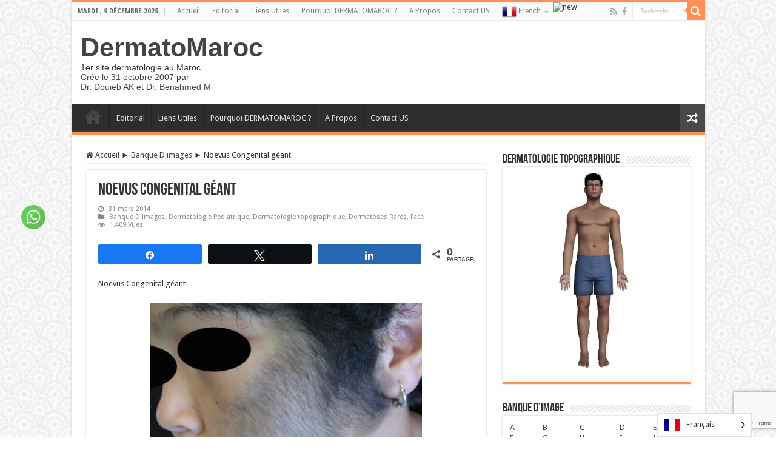

--- FILE ---
content_type: text/html; charset=UTF-8
request_url: https://dermatomaroc.com/noevus-congenital-geant/
body_size: 24056
content:
<!DOCTYPE html>
<html lang="fr-FR" prefix="og: http://ogp.me/ns#">
<head>
<meta charset="UTF-8" />
<link rel="profile" href="http://gmpg.org/xfn/11" />
<link rel="pingback" href="https://dermatomaroc.com/xmlrpc.php" />
<style id="jetpack-boost-critical-css">@media all{@charset "UTF-8";ol,ul{box-sizing:border-box}.screen-reader-text{clip:rect(1px,1px,1px,1px);word-wrap:normal!important;border:0;-webkit-clip-path:inset(50%);clip-path:inset(50%);height:1px;margin:-1px;overflow:hidden;padding:0;position:absolute;width:1px}html :where(img[class*=wp-image-]){height:auto;max-width:100%}:where(figure){margin:0 0 1em}}@media all{@charset "UTF-8";*{padding:0;margin:0;outline:0;list-style:none;border:0 none}*,:after,:before{-webkit-box-sizing:border-box;-moz-box-sizing:border-box;-ms-box-sizing:border-box;box-sizing:border-box}html{-ms-touch-action:manipulation;touch-action:manipulation}body{background:#fff url(https://dermatomaroc.com/wp-content/themes/sahifa575/images/patterns/body-bg7.png);color:#333;font-family:"Droid Sans",Arial,Verdana,sans-serif;font-size:13px}h1,h2,h3,h4{font-weight:400}a{color:#444;text-decoration:none}.clear{clear:both}#main-nav:after,#theme-header:after{display:block;visibility:hidden;clear:both;height:0;content:" "}input,select{border:1px solid #ccc;background:#fff;font-size:inherit}input{padding:5px;outline:0}select{padding:2px}option{padding:0 4px}button{padding:4px;vertical-align:middle}input[type=text],select{border-color:#f1f1f1;border-top-color:#ddd;border-left-color:#ddd;background-color:#f9f9f9;color:#515151;font:12px Tahoma;padding:8px;margin-bottom:7px;-webkit-border-radius:3px;-moz-border-radius:3px;border-radius:3px}@font-face{font-family:BebasNeueRegular;font-weight:400;font-style:normal}@font-face{font-family:FontAwesome;font-weight:400;font-style:normal}.fa-search:before{content:""}.fa-close:before{content:""}.fa-home:before{content:""}.fa-clock-o:before{content:""}.fa-eye:before{content:""}.fa-random:before{content:""}.fa-folder:before{content:""}.fa-facebook:before{content:""}.fa-rss:before{content:""}.fa-angle-down:before{content:""}.fa{display:inline-block;font:normal normal normal 14px/1 FontAwesome;font-size:inherit;text-rendering:auto;-webkit-font-smoothing:antialiased;-moz-osx-font-smoothing:grayscale;transform:none}@media only screen and (-webkit-min-device-pixel-ratio:2),only screen and (min-device-pixel-ratio:2){#main-nav ul li.menu-item-home a{background-image:url(https://dermatomaroc.com/wp-content/themes/sahifa575/images/home@2x.png)!important;background-size:30px 78px}}.wrapper-outer{position:relative}.background-cover{position:fixed;background-repeat:no-repeat;top:0;left:0;z-index:0;overflow:hidden;width:100%;height:100%;-webkit-background-size:cover;-moz-background-size:cover;-o-background-size:cover;background-size:cover}.container{width:1045px;margin:0 auto}#wrapper.boxed-all{position:relative;background:#fff;width:1045px;margin:0 auto;-webkit-box-shadow:0 0 3px #cacaca;-moz-box-shadow:0 0 3px #cacaca;box-shadow:0 0 3px #cacaca}#wrapper.boxed-all #theme-header{margin-top:0}#wrapper.boxed-all #main-content{width:997px;margin-top:0;padding:0;background:0 0}#theme-header{background:#fff;margin:20px auto 25px;border-top:3px solid #f88c00;position:relative}.top-nav{background:#fbfbfb;border-bottom:1px solid #ececec;height:31px}.top-nav ul{float:left}.top-nav ul li{position:relative;display:inline-block;float:left;font-size:12px}.top-nav ul li a{display:inline-block;height:30px;line-height:30px;color:#838383;padding:0 10px}.today-date{float:left;padding:0 10px;font-size:10px;color:#666;margin:10px 10px 0 0;font-weight:700;text-transform:uppercase;border:1px solid #ccc;border-width:0 1px 0 0}.search-block{height:30px;overflow:hidden;float:right;margin-left:5px;position:relative}.search-block:after{content:" ";display:block;width:0;height:0;position:absolute;top:10px;z-index:2;right:30px;border:4px solid transparent;border-right-color:#f88c00}.search-block #s-header{background:#fff;float:right;font:normal 11px tahoma;padding:9px 12px 8px 12px;width:90px;color:#c5c5c5;border:0 none;border:1px solid #ececec;border-width:0 0 0 1px;-webkit-border-radius:0;-moz-border-radius:0;border-radius:0}.search-block .search-button{background:#f88c00;float:right;height:30px;width:30px;display:block;border:0 none;box-shadow:none!important;padding:0;-webkit-border-radius:0;-moz-border-radius:0;border-radius:0}.search-block button.search-button i:before{font-size:18px;color:#fff}.top-nav .social-icons{float:right;padding-top:2px}.top-nav .social-icons a{color:#555}.top-nav .social-icons a{opacity:.5}.top-nav .social-icons i:before{padding:0 2px;line-height:24px;font-size:14px}.header-content{padding:20px 15px;margin:0 auto}.logo{float:left}.logo h2{font:bold 32pt arial}.logo span{font-weight:400;font-size:14px;display:block;clear:both}#main-nav{margin:0 auto;background:#2d2d2d;box-shadow:inset -1px -5px 0 -1px #393939;min-height:52px;border-bottom:5px solid #f88c00}#main-nav .container{position:relative}#main-nav .main-menu{margin-left:10px}#main-nav ul li{font-size:13px;position:relative;display:inline-block;float:left;border:1px solid #222;border-width:0 0 0 1px;height:42px}#main-nav ul li:first-child,#main-nav ul li:first-child a{border:0 none}#main-nav ul li:last-child a{border-right-width:0}#main-nav ul li a{display:block;height:42px;position:relative;line-height:47px;color:#ddd;padding:0 10px;border:1px solid #383838;border-width:0 0 0 1px}#main-nav ul li.current-menu-parent a{background:#f88c00;color:#fff;height:52px;line-height:57px;border-width:0!important}#main-nav ul li.current-menu-parent{margin-top:-5px;height:52px;border-width:0}#main-nav ul li.menu-item-home a{background-image:url(https://dermatomaroc.com/wp-content/themes/sahifa575/images/home.png)!important;background-repeat:no-repeat!important;background-position:center -44px;text-indent:-9999px;width:52px}#main-nav ul li.menu-item-home:after{display:none}a.random-article{background:#494949;width:42px;height:47px;display:block;float:right;margin-left:1px;color:#fff;text-align:center;position:relative}a.random-article i:before{font-size:18px;width:42px;line-height:50px}#main-content{background:#fff;margin:20px auto 25px;position:relative;padding:24px 0;-webkit-transform:none}#main-content:after{display:block;visibility:hidden;clear:both;height:0;content:"."}.content{float:left;width:660px}#crumbs{margin-bottom:10px;clear:both;padding-bottom:5px;border-bottom:1px solid #eee}#crumbs span.delimiter{padding:0 3px}.lazy-enabled #main-content .post-thumbnail,.lazy-enabled #main-content img{opacity:0}.lazy-enabled #main-content img.tie-appear{opacity:1}.stripe-line{background:url(https://dermatomaroc.com/wp-content/themes/sahifa575/images/stripe.png);height:12px;overflow:hidden;margin-top:5px}#sidebar .widget-container,.post-listing{background:#fff;border-bottom:4px solid #f88c00;-webkit-box-shadow:0 0 3px #cacaca;-moz-box-shadow:0 0 3px #cacaca;box-shadow:0 0 3px #cacaca}p.post-meta{color:#888;margin:7px 0;font-size:85%}p.post-meta a{color:#888}.post-meta i:before,span.tie-date i:before{margin-right:3px}.post-listing.post{margin-bottom:40px}.post-inner{padding:20px}.post-title{font-family:BebasNeueRegular,arial,Georgia,serif;margin-bottom:10px;font-size:28px}body.single .post-inner p.post-meta span{margin-right:15px}body.single .post-inner p.post-meta span i{margin-right:5px}.post-inner p.post-meta{border-bottom:1px solid #f2f2f2;padding-bottom:5px;margin-bottom:10px}p.post-meta span{display:inline-block;margin-right:10px}#reading-position-indicator{display:block;height:4px;position:fixed;bottom:0;left:0;background:#ff8500;width:0;z-index:9999;max-width:100%}.post-thumbnail{margin-right:15px;position:relative;line-height:0}.post-thumbnail a{display:block!important;background:#000;font-size:0}.post-thumbnail img{height:auto;max-width:100%;width:100%}.overlay-icon:before{content:"";color:#fff;display:block;position:absolute;top:50%;left:50%;border:3px solid #fff;border-radius:100%;width:40px;height:40px;text-align:center;font-size:18px;line-height:35px;margin:-20px 0 0-20px;opacity:0;-webkit-backface-visibility:hidden;-webkit-transform:scale(0);-moz-transform:scale(0);-ms-transform:scale(0);-o-transform:scale(0);transform:scale(0)}.entry{word-wrap:break-word;line-height:22px}.entry p{margin-bottom:20px}.entry img{max-width:100%;height:auto}.entry h3{margin-top:25px;margin-bottom:10px;line-height:1em;font-family:Helvetica;font-weight:400}.entry h3{font-size:24px}.entry ol{margin:0 0 20px 15px}.entry ol li{list-style:outside decimal}.entry li{margin:0 0 5px 0}.block-head{padding:3px 0 0;overflow:hidden}.block-head h3{float:left;margin-right:10px;font-size:22px;font-family:BebasNeueRegular,arial,Georgia,serif}#check-also-box{position:fixed;z-index:999;bottom:65px;right:-350px;width:300px;border-top:4px solid #f88c00;border-bottom:0 none;padding:10px 20px 20px}#check-also-box .block-head{padding:0}#check-also-box .block-head h3{text-align:center;margin:0 0 10px;display:block;float:none}#check-also-box .post-thumbnail{margin:0 0 10px}.check-also-post{padding-bottom:10px;margin-bottom:10px;border-bottom:1px solid #eee}.check-also-post:last-child{padding-bottom:0;margin-bottom:0;border-bottom:0 none}.check-also-post .post-title{font-size:22px;margin-bottom:5px}.check-also-post p{line-height:20px}#check-also-close{position:absolute;left:0;top:0;padding:1px 8px 3px;background:#ff8500;color:#fff;font-size:19px}#sidebar{float:right;width:310px}.theiaStickySidebar:after{content:"";display:table;clear:both}.widget{clear:both;margin-bottom:25px}.widget-top{padding:5px 0}.widget-top h4{float:left;margin-right:10px;font-size:20px;font-family:BebasNeueRegular,arial,Georgia,serif}.widget-container{padding:10px;clear:both}.widget-container h3{font-size:inherit}.widget-container p{padding-bottom:1em}.social-icons{text-align:center}.social-icons a{margin:2px;position:relative;text-shadow:none;display:inline-block}img,img.size-full{max-width:100%;height:auto;vertical-align:middle}.wp-caption{line-height:18px;margin-bottom:5px;text-align:left;font-style:italic;max-width:100%}.wp-caption img{max-width:100%!important}.toggle{margin-bottom:15px;border:1px solid rgba(0,0,0,.1);position:relative}.toggle h3{background:#f1f1f1;font-weight:400;font-size:14px;padding:10px;margin:0!important}.toggle h3 i.fa{float:right;font-size:16px;width:16px;height:16px;text-align:center;-webkit-transform:rotate(0);-ms-transform:rotate(0);transform:rotate(0);-webkit-transform-origin:50% 50%;-ms-transform-origin:50% 50%;transform-origin:50% 50%}.toggle .toggle-content{padding:25px}.toggle.tie-sc-close .toggle-content{display:none}#slide-out{background:#222;position:absolute;display:block;left:0;top:0;z-index:1;height:100%;width:80%;color:#ddd;-webkit-transform:translate3d(-101%,0,0);-moz-transform:translate3d(-100%,0,0);-ms-transform:translate3d(-100%,0,0);-o-transform:translate3d(-100%,0,0);transform:translate3d(-100%,0,0);-webkit-backface-visibility:hidden;-moz-backface-visibility:hidden;-ms-backface-visibility:hidden;-o-backface-visibility:hidden;backface-visibility:hidden}.search-mobile{margin:15px 10px;height:30px;overflow:hidden;background:#fcfcfc;border:1px solid #ddd;border-top-color:#d1d1d1;border-left-color:#d1d1d1;overflow:hidden;position:relative;-webkit-border-radius:20px;-moz-border-radius:20px;border-radius:20px;-webkit-box-shadow:inset 0 2px 5px #eee;-moz-box-shadow:inset 0 2px 5px #eee;box-shadow:inset 0 2px 5px #eee}.search-mobile #s-mobile{background:0 0;float:right;margin:0;padding:7px 12px;width:100%;color:#444;border:0 none}.search-mobile button.search-button{background:0 0;position:absolute;top:0;right:0;height:28px;padding:0;width:40px;font-size:18px;color:#666}#slide-out .social-icons{margin-bottom:15px}#slide-out .social-icons a{color:#ccc;font-size:16px;padding:0 4px}#mobile-menu{border-top:1px solid #2d2d2d;display:none}#slide-out-open{display:none;margin:0;position:absolute;top:33px;left:5px;opacity:1;height:33px;width:40px;z-index:505}#slide-out-open span{left:6px}#slide-out-open span,#slide-out-open span:after,#slide-out-open span:before{top:5px;position:absolute;content:" ";display:block;height:3px;width:28px;background:#333;-webkit-border-radius:10px;-moz-border-radius:10px;border-radius:10px}#slide-out-open span:before{top:8px}#slide-out-open span:after{top:16px}@media only screen and (max-width:1045px){#wrapper.boxed-all,#wrapper.boxed-all #main-content{width:99%}#wrapper.boxed-all .container{width:100%}.content{width:66.5%}#sidebar{width:32%}}@media only screen and (max-width:990px){.logo{float:none!important;text-align:center;margin:0!important;clear:both}#sidebar,.content{width:100%;float:none}#check-also-box{display:none}}@media only screen and (max-width:900px){#main-nav,.top-nav{display:none}#slide-out-open{display:block}#wrapper{background-color:#fff;width:100%!important}#wrapper #theme-header{margin-top:0;width:100%!important;-webkit-box-shadow:0 0 3px #cacaca!important;-moz-box-shadow:0 0 3px #cacaca!important;box-shadow:0 0 3px #cacaca!important}#wrapper #main-content{width:99%!important;padding:0!important;-webkit-box-shadow:none!important;-moz-box-shadow:none!important;box-shadow:none!important}#wrapper #main-content{margin-top:10px}.header-content{padding-right:0;padding-left:0}}@media only screen and (max-width:350px){.logo{text-align:right;padding-right:20px}#main-content{padding-top:0}.overlay-icon:before{border-width:2px;width:30px;height:30px;font-size:14px;line-height:26px;margin:-15px 0 0-15px}}}@media all{.yarpp-thumbnail-title,.yarpp-thumbnails-horizontal .yarpp-thumbnail{display:inline-block}.yarpp-thumbnails-horizontal .yarpp-thumbnail{border:1px solid hsla(0,0%,50%,.1);vertical-align:top}.yarpp-thumbnails-horizontal .yarpp-thumbnail>img{display:block}.yarpp-thumbnails-horizontal .yarpp-thumbnail-title{font-size:1em;line-height:1.4em;max-height:2.8em;overflow:hidden;text-decoration:inherit}}@media all{.yarpp-related{margin-bottom:1em;margin-top:1em}.yarpp-related a{font-weight:700;text-decoration:none}.yarpp-related .yarpp-thumbnail-title{font-size:96%;font-weight:700;text-align:left;text-decoration:none}.yarpp-related h3{font-size:125%;font-weight:700;margin:0;padding:0 0 5px;text-transform:capitalize}}</style><meta name='robots' content='index, follow, max-image-preview:large, max-snippet:-1, max-video-preview:-1' />
	<style>img:is([sizes="auto" i], [sizes^="auto," i]) { contain-intrinsic-size: 3000px 1500px }</style>
	
<!-- Social Warfare v4.5.6 https://warfareplugins.com - BEGINNING OF OUTPUT -->
<style>
	@font-face {
		font-family: "sw-icon-font";
		src:url("https://dermatomaroc.com/wp-content/plugins/social-warfare/assets/fonts/sw-icon-font.eot?ver=4.5.6");
		src:url("https://dermatomaroc.com/wp-content/plugins/social-warfare/assets/fonts/sw-icon-font.eot?ver=4.5.6#iefix") format("embedded-opentype"),
		url("https://dermatomaroc.com/wp-content/plugins/social-warfare/assets/fonts/sw-icon-font.woff?ver=4.5.6") format("woff"),
		url("https://dermatomaroc.com/wp-content/plugins/social-warfare/assets/fonts/sw-icon-font.ttf?ver=4.5.6") format("truetype"),
		url("https://dermatomaroc.com/wp-content/plugins/social-warfare/assets/fonts/sw-icon-font.svg?ver=4.5.6#1445203416") format("svg");
		font-weight: normal;
		font-style: normal;
		font-display:block;
	}
</style>
<!-- Social Warfare v4.5.6 https://warfareplugins.com - END OF OUTPUT -->


	<!-- This site is optimized with the Yoast SEO plugin v26.2 - https://yoast.com/wordpress/plugins/seo/ -->
	<title>Noevus Congenital géant - DermatoMaroc</title>
	<meta name="description" content="Noevus Congenital géant" />
	<link rel="canonical" href="https://dermatomaroc.com/noevus-congenital-geant/" />
	<meta property="og:locale" content="fr_FR" />
	<meta property="og:type" content="article" />
	<meta property="og:title" content="Noevus Congenital géant - DermatoMaroc" />
	<meta property="og:description" content="Noevus Congenital géant" />
	<meta property="og:url" content="https://dermatomaroc.com/noevus-congenital-geant/" />
	<meta property="og:site_name" content="DermatoMaroc" />
	<meta property="article:published_time" content="2014-03-31T22:11:54+00:00" />
	<meta property="article:modified_time" content="2015-02-15T14:10:15+00:00" />
	<meta property="og:image" content="https://dermatomaroc.com/wp-content/uploads/2014/04/476.jpg" />
	<meta property="og:image:width" content="448" />
	<meta property="og:image:height" content="336" />
	<meta property="og:image:type" content="image/jpeg" />
	<meta name="author" content="dermatomaroc" />
	<meta name="twitter:label1" content="Écrit par" />
	<meta name="twitter:data1" content="dermatomaroc" />
	<script data-jetpack-boost="ignore" type="application/ld+json" class="yoast-schema-graph">{"@context":"https://schema.org","@graph":[{"@type":"Article","@id":"https://dermatomaroc.com/noevus-congenital-geant/#article","isPartOf":{"@id":"https://dermatomaroc.com/noevus-congenital-geant/"},"author":{"name":"dermatomaroc","@id":"https://dermatomaroc.com/#/schema/person/0d98dd60acd62e5aa177ecfa5ccc9062"},"headline":"Noevus Congenital géant","datePublished":"2014-03-31T22:11:54+00:00","dateModified":"2015-02-15T14:10:15+00:00","mainEntityOfPage":{"@id":"https://dermatomaroc.com/noevus-congenital-geant/"},"wordCount":8,"publisher":{"@id":"https://dermatomaroc.com/#/schema/person/0d98dd60acd62e5aa177ecfa5ccc9062"},"image":{"@id":"https://dermatomaroc.com/noevus-congenital-geant/#primaryimage"},"thumbnailUrl":"https://dermatomaroc.com/wp-content/uploads/2014/04/476.jpg","keywords":["Noevus Congenital géant"],"articleSection":["Banque D'images","Dermatologie Pediatrique","Dermatologie topographique","Dermatoses Rares","Face"],"inLanguage":"fr-FR"},{"@type":"WebPage","@id":"https://dermatomaroc.com/noevus-congenital-geant/","url":"https://dermatomaroc.com/noevus-congenital-geant/","name":"Noevus Congenital géant - DermatoMaroc","isPartOf":{"@id":"https://dermatomaroc.com/#website"},"primaryImageOfPage":{"@id":"https://dermatomaroc.com/noevus-congenital-geant/#primaryimage"},"image":{"@id":"https://dermatomaroc.com/noevus-congenital-geant/#primaryimage"},"thumbnailUrl":"https://dermatomaroc.com/wp-content/uploads/2014/04/476.jpg","datePublished":"2014-03-31T22:11:54+00:00","dateModified":"2015-02-15T14:10:15+00:00","description":"Noevus Congenital géant","breadcrumb":{"@id":"https://dermatomaroc.com/noevus-congenital-geant/#breadcrumb"},"inLanguage":"fr-FR","potentialAction":[{"@type":"ReadAction","target":["https://dermatomaroc.com/noevus-congenital-geant/"]}]},{"@type":"ImageObject","inLanguage":"fr-FR","@id":"https://dermatomaroc.com/noevus-congenital-geant/#primaryimage","url":"https://dermatomaroc.com/wp-content/uploads/2014/04/476.jpg","contentUrl":"https://dermatomaroc.com/wp-content/uploads/2014/04/476.jpg","width":448,"height":336},{"@type":"BreadcrumbList","@id":"https://dermatomaroc.com/noevus-congenital-geant/#breadcrumb","itemListElement":[{"@type":"ListItem","position":1,"name":"Home","item":"https://dermatomaroc.com/"},{"@type":"ListItem","position":2,"name":"Noevus Congenital géant"}]},{"@type":"WebSite","@id":"https://dermatomaroc.com/#website","url":"https://dermatomaroc.com/","name":"DermatoMaroc","description":"1er site dermatologie au Maroc","publisher":{"@id":"https://dermatomaroc.com/#/schema/person/0d98dd60acd62e5aa177ecfa5ccc9062"},"potentialAction":[{"@type":"SearchAction","target":{"@type":"EntryPoint","urlTemplate":"https://dermatomaroc.com/?s={search_term_string}"},"query-input":{"@type":"PropertyValueSpecification","valueRequired":true,"valueName":"search_term_string"}}],"inLanguage":"fr-FR"},{"@type":["Person","Organization"],"@id":"https://dermatomaroc.com/#/schema/person/0d98dd60acd62e5aa177ecfa5ccc9062","name":"dermatomaroc","image":{"@type":"ImageObject","inLanguage":"fr-FR","@id":"https://dermatomaroc.com/#/schema/person/image/","url":"https://secure.gravatar.com/avatar/fa3cee8fed97183aec771cb93907d3985288a37b449c97f809a9ca8d821c4cb7?s=96&d=mm&r=g","contentUrl":"https://secure.gravatar.com/avatar/fa3cee8fed97183aec771cb93907d3985288a37b449c97f809a9ca8d821c4cb7?s=96&d=mm&r=g","caption":"dermatomaroc"},"logo":{"@id":"https://dermatomaroc.com/#/schema/person/image/"},"description":"L3rayesh2014*-","url":"https://dermatomaroc.com/author/dermatoc/"}]}</script>
	<!-- / Yoast SEO plugin. -->


<link rel='dns-prefetch' href='//www.googletagmanager.com' />
<link rel='dns-prefetch' href='//fonts.googleapis.com' />
<link rel="alternate" type="application/rss+xml" title="DermatoMaroc &raquo; Flux" href="https://dermatomaroc.com/feed/" />
<link rel="alternate" type="application/rss+xml" title="DermatoMaroc &raquo; Flux des commentaires" href="https://dermatomaroc.com/comments/feed/" />
		<!-- This site uses the Google Analytics by ExactMetrics plugin v8.9.0 - Using Analytics tracking - https://www.exactmetrics.com/ -->
							
			
			
							<!-- / Google Analytics by ExactMetrics -->
		
<noscript><link rel='stylesheet' id='social-warfare-block-css-css' href='https://dermatomaroc.com/wp-content/plugins/social-warfare/assets/js/post-editor/dist/blocks.style.build.css' type='text/css' media='all' />
</noscript><link rel='stylesheet' id='social-warfare-block-css-css' href='https://dermatomaroc.com/wp-content/plugins/social-warfare/assets/js/post-editor/dist/blocks.style.build.css' type='text/css' media="not all" data-media="all" onload="this.media=this.dataset.media; delete this.dataset.media; this.removeAttribute( 'onload' );" />
<style id='wp-emoji-styles-inline-css' type='text/css'>

	img.wp-smiley, img.emoji {
		display: inline !important;
		border: none !important;
		box-shadow: none !important;
		height: 1em !important;
		width: 1em !important;
		margin: 0 0.07em !important;
		vertical-align: -0.1em !important;
		background: none !important;
		padding: 0 !important;
	}
</style>
<noscript><link rel='stylesheet' id='wp-block-library-css' href='https://dermatomaroc.com/wp-includes/css/dist/block-library/style.min.css' type='text/css' media='all' />
</noscript><link rel='stylesheet' id='wp-block-library-css' href='https://dermatomaroc.com/wp-includes/css/dist/block-library/style.min.css' type='text/css' media="not all" data-media="all" onload="this.media=this.dataset.media; delete this.dataset.media; this.removeAttribute( 'onload' );" />
<style id='classic-theme-styles-inline-css' type='text/css'>
/*! This file is auto-generated */
.wp-block-button__link{color:#fff;background-color:#32373c;border-radius:9999px;box-shadow:none;text-decoration:none;padding:calc(.667em + 2px) calc(1.333em + 2px);font-size:1.125em}.wp-block-file__button{background:#32373c;color:#fff;text-decoration:none}
</style>
<style id='global-styles-inline-css' type='text/css'>
:root{--wp--preset--aspect-ratio--square: 1;--wp--preset--aspect-ratio--4-3: 4/3;--wp--preset--aspect-ratio--3-4: 3/4;--wp--preset--aspect-ratio--3-2: 3/2;--wp--preset--aspect-ratio--2-3: 2/3;--wp--preset--aspect-ratio--16-9: 16/9;--wp--preset--aspect-ratio--9-16: 9/16;--wp--preset--color--black: #000000;--wp--preset--color--cyan-bluish-gray: #abb8c3;--wp--preset--color--white: #ffffff;--wp--preset--color--pale-pink: #f78da7;--wp--preset--color--vivid-red: #cf2e2e;--wp--preset--color--luminous-vivid-orange: #ff6900;--wp--preset--color--luminous-vivid-amber: #fcb900;--wp--preset--color--light-green-cyan: #7bdcb5;--wp--preset--color--vivid-green-cyan: #00d084;--wp--preset--color--pale-cyan-blue: #8ed1fc;--wp--preset--color--vivid-cyan-blue: #0693e3;--wp--preset--color--vivid-purple: #9b51e0;--wp--preset--gradient--vivid-cyan-blue-to-vivid-purple: linear-gradient(135deg,rgba(6,147,227,1) 0%,rgb(155,81,224) 100%);--wp--preset--gradient--light-green-cyan-to-vivid-green-cyan: linear-gradient(135deg,rgb(122,220,180) 0%,rgb(0,208,130) 100%);--wp--preset--gradient--luminous-vivid-amber-to-luminous-vivid-orange: linear-gradient(135deg,rgba(252,185,0,1) 0%,rgba(255,105,0,1) 100%);--wp--preset--gradient--luminous-vivid-orange-to-vivid-red: linear-gradient(135deg,rgba(255,105,0,1) 0%,rgb(207,46,46) 100%);--wp--preset--gradient--very-light-gray-to-cyan-bluish-gray: linear-gradient(135deg,rgb(238,238,238) 0%,rgb(169,184,195) 100%);--wp--preset--gradient--cool-to-warm-spectrum: linear-gradient(135deg,rgb(74,234,220) 0%,rgb(151,120,209) 20%,rgb(207,42,186) 40%,rgb(238,44,130) 60%,rgb(251,105,98) 80%,rgb(254,248,76) 100%);--wp--preset--gradient--blush-light-purple: linear-gradient(135deg,rgb(255,206,236) 0%,rgb(152,150,240) 100%);--wp--preset--gradient--blush-bordeaux: linear-gradient(135deg,rgb(254,205,165) 0%,rgb(254,45,45) 50%,rgb(107,0,62) 100%);--wp--preset--gradient--luminous-dusk: linear-gradient(135deg,rgb(255,203,112) 0%,rgb(199,81,192) 50%,rgb(65,88,208) 100%);--wp--preset--gradient--pale-ocean: linear-gradient(135deg,rgb(255,245,203) 0%,rgb(182,227,212) 50%,rgb(51,167,181) 100%);--wp--preset--gradient--electric-grass: linear-gradient(135deg,rgb(202,248,128) 0%,rgb(113,206,126) 100%);--wp--preset--gradient--midnight: linear-gradient(135deg,rgb(2,3,129) 0%,rgb(40,116,252) 100%);--wp--preset--font-size--small: 13px;--wp--preset--font-size--medium: 20px;--wp--preset--font-size--large: 36px;--wp--preset--font-size--x-large: 42px;--wp--preset--spacing--20: 0.44rem;--wp--preset--spacing--30: 0.67rem;--wp--preset--spacing--40: 1rem;--wp--preset--spacing--50: 1.5rem;--wp--preset--spacing--60: 2.25rem;--wp--preset--spacing--70: 3.38rem;--wp--preset--spacing--80: 5.06rem;--wp--preset--shadow--natural: 6px 6px 9px rgba(0, 0, 0, 0.2);--wp--preset--shadow--deep: 12px 12px 50px rgba(0, 0, 0, 0.4);--wp--preset--shadow--sharp: 6px 6px 0px rgba(0, 0, 0, 0.2);--wp--preset--shadow--outlined: 6px 6px 0px -3px rgba(255, 255, 255, 1), 6px 6px rgba(0, 0, 0, 1);--wp--preset--shadow--crisp: 6px 6px 0px rgba(0, 0, 0, 1);}:where(.is-layout-flex){gap: 0.5em;}:where(.is-layout-grid){gap: 0.5em;}body .is-layout-flex{display: flex;}.is-layout-flex{flex-wrap: wrap;align-items: center;}.is-layout-flex > :is(*, div){margin: 0;}body .is-layout-grid{display: grid;}.is-layout-grid > :is(*, div){margin: 0;}:where(.wp-block-columns.is-layout-flex){gap: 2em;}:where(.wp-block-columns.is-layout-grid){gap: 2em;}:where(.wp-block-post-template.is-layout-flex){gap: 1.25em;}:where(.wp-block-post-template.is-layout-grid){gap: 1.25em;}.has-black-color{color: var(--wp--preset--color--black) !important;}.has-cyan-bluish-gray-color{color: var(--wp--preset--color--cyan-bluish-gray) !important;}.has-white-color{color: var(--wp--preset--color--white) !important;}.has-pale-pink-color{color: var(--wp--preset--color--pale-pink) !important;}.has-vivid-red-color{color: var(--wp--preset--color--vivid-red) !important;}.has-luminous-vivid-orange-color{color: var(--wp--preset--color--luminous-vivid-orange) !important;}.has-luminous-vivid-amber-color{color: var(--wp--preset--color--luminous-vivid-amber) !important;}.has-light-green-cyan-color{color: var(--wp--preset--color--light-green-cyan) !important;}.has-vivid-green-cyan-color{color: var(--wp--preset--color--vivid-green-cyan) !important;}.has-pale-cyan-blue-color{color: var(--wp--preset--color--pale-cyan-blue) !important;}.has-vivid-cyan-blue-color{color: var(--wp--preset--color--vivid-cyan-blue) !important;}.has-vivid-purple-color{color: var(--wp--preset--color--vivid-purple) !important;}.has-black-background-color{background-color: var(--wp--preset--color--black) !important;}.has-cyan-bluish-gray-background-color{background-color: var(--wp--preset--color--cyan-bluish-gray) !important;}.has-white-background-color{background-color: var(--wp--preset--color--white) !important;}.has-pale-pink-background-color{background-color: var(--wp--preset--color--pale-pink) !important;}.has-vivid-red-background-color{background-color: var(--wp--preset--color--vivid-red) !important;}.has-luminous-vivid-orange-background-color{background-color: var(--wp--preset--color--luminous-vivid-orange) !important;}.has-luminous-vivid-amber-background-color{background-color: var(--wp--preset--color--luminous-vivid-amber) !important;}.has-light-green-cyan-background-color{background-color: var(--wp--preset--color--light-green-cyan) !important;}.has-vivid-green-cyan-background-color{background-color: var(--wp--preset--color--vivid-green-cyan) !important;}.has-pale-cyan-blue-background-color{background-color: var(--wp--preset--color--pale-cyan-blue) !important;}.has-vivid-cyan-blue-background-color{background-color: var(--wp--preset--color--vivid-cyan-blue) !important;}.has-vivid-purple-background-color{background-color: var(--wp--preset--color--vivid-purple) !important;}.has-black-border-color{border-color: var(--wp--preset--color--black) !important;}.has-cyan-bluish-gray-border-color{border-color: var(--wp--preset--color--cyan-bluish-gray) !important;}.has-white-border-color{border-color: var(--wp--preset--color--white) !important;}.has-pale-pink-border-color{border-color: var(--wp--preset--color--pale-pink) !important;}.has-vivid-red-border-color{border-color: var(--wp--preset--color--vivid-red) !important;}.has-luminous-vivid-orange-border-color{border-color: var(--wp--preset--color--luminous-vivid-orange) !important;}.has-luminous-vivid-amber-border-color{border-color: var(--wp--preset--color--luminous-vivid-amber) !important;}.has-light-green-cyan-border-color{border-color: var(--wp--preset--color--light-green-cyan) !important;}.has-vivid-green-cyan-border-color{border-color: var(--wp--preset--color--vivid-green-cyan) !important;}.has-pale-cyan-blue-border-color{border-color: var(--wp--preset--color--pale-cyan-blue) !important;}.has-vivid-cyan-blue-border-color{border-color: var(--wp--preset--color--vivid-cyan-blue) !important;}.has-vivid-purple-border-color{border-color: var(--wp--preset--color--vivid-purple) !important;}.has-vivid-cyan-blue-to-vivid-purple-gradient-background{background: var(--wp--preset--gradient--vivid-cyan-blue-to-vivid-purple) !important;}.has-light-green-cyan-to-vivid-green-cyan-gradient-background{background: var(--wp--preset--gradient--light-green-cyan-to-vivid-green-cyan) !important;}.has-luminous-vivid-amber-to-luminous-vivid-orange-gradient-background{background: var(--wp--preset--gradient--luminous-vivid-amber-to-luminous-vivid-orange) !important;}.has-luminous-vivid-orange-to-vivid-red-gradient-background{background: var(--wp--preset--gradient--luminous-vivid-orange-to-vivid-red) !important;}.has-very-light-gray-to-cyan-bluish-gray-gradient-background{background: var(--wp--preset--gradient--very-light-gray-to-cyan-bluish-gray) !important;}.has-cool-to-warm-spectrum-gradient-background{background: var(--wp--preset--gradient--cool-to-warm-spectrum) !important;}.has-blush-light-purple-gradient-background{background: var(--wp--preset--gradient--blush-light-purple) !important;}.has-blush-bordeaux-gradient-background{background: var(--wp--preset--gradient--blush-bordeaux) !important;}.has-luminous-dusk-gradient-background{background: var(--wp--preset--gradient--luminous-dusk) !important;}.has-pale-ocean-gradient-background{background: var(--wp--preset--gradient--pale-ocean) !important;}.has-electric-grass-gradient-background{background: var(--wp--preset--gradient--electric-grass) !important;}.has-midnight-gradient-background{background: var(--wp--preset--gradient--midnight) !important;}.has-small-font-size{font-size: var(--wp--preset--font-size--small) !important;}.has-medium-font-size{font-size: var(--wp--preset--font-size--medium) !important;}.has-large-font-size{font-size: var(--wp--preset--font-size--large) !important;}.has-x-large-font-size{font-size: var(--wp--preset--font-size--x-large) !important;}
:where(.wp-block-post-template.is-layout-flex){gap: 1.25em;}:where(.wp-block-post-template.is-layout-grid){gap: 1.25em;}
:where(.wp-block-columns.is-layout-flex){gap: 2em;}:where(.wp-block-columns.is-layout-grid){gap: 2em;}
:root :where(.wp-block-pullquote){font-size: 1.5em;line-height: 1.6;}
</style>
<noscript><link rel='stylesheet' id='contact-form-7-css' href='https://dermatomaroc.com/wp-content/plugins/contact-form-7/includes/css/styles.css' type='text/css' media='all' />
</noscript><link rel='stylesheet' id='contact-form-7-css' href='https://dermatomaroc.com/wp-content/plugins/contact-form-7/includes/css/styles.css' type='text/css' media="not all" data-media="all" onload="this.media=this.dataset.media; delete this.dataset.media; this.removeAttribute( 'onload' );" />
<style id='dominant-color-styles-inline-css' type='text/css'>
img[data-dominant-color]:not(.has-transparency) { background-color: var(--dominant-color); }
</style>
<noscript><link rel='stylesheet' id='SFSIPLUSmainCss-css' href='https://dermatomaroc.com/wp-content/plugins/ultimate-social-media-plus/css/sfsi-style.css' type='text/css' media='all' />
</noscript><link rel='stylesheet' id='SFSIPLUSmainCss-css' href='https://dermatomaroc.com/wp-content/plugins/ultimate-social-media-plus/css/sfsi-style.css' type='text/css' media="not all" data-media="all" onload="this.media=this.dataset.media; delete this.dataset.media; this.removeAttribute( 'onload' );" />
<noscript><link rel='stylesheet' id='social_warfare-css' href='https://dermatomaroc.com/wp-content/plugins/social-warfare/assets/css/style.min.css' type='text/css' media='all' />
</noscript><link rel='stylesheet' id='social_warfare-css' href='https://dermatomaroc.com/wp-content/plugins/social-warfare/assets/css/style.min.css' type='text/css' media="not all" data-media="all" onload="this.media=this.dataset.media; delete this.dataset.media; this.removeAttribute( 'onload' );" />
<noscript><link rel='stylesheet' id='weglot-css-css' href='https://dermatomaroc.com/wp-content/plugins/weglot/dist/css/front-css.css' type='text/css' media='all' />
</noscript><link rel='stylesheet' id='weglot-css-css' href='https://dermatomaroc.com/wp-content/plugins/weglot/dist/css/front-css.css' type='text/css' media="not all" data-media="all" onload="this.media=this.dataset.media; delete this.dataset.media; this.removeAttribute( 'onload' );" />
<noscript><link rel='stylesheet' id='new-flag-css-css' href='https://dermatomaroc.com/wp-content/plugins/weglot/dist/css/new-flags.css' type='text/css' media='all' />
</noscript><link rel='stylesheet' id='new-flag-css-css' href='https://dermatomaroc.com/wp-content/plugins/weglot/dist/css/new-flags.css' type='text/css' media="not all" data-media="all" onload="this.media=this.dataset.media; delete this.dataset.media; this.removeAttribute( 'onload' );" />
<noscript><link rel='stylesheet' id='tie-style-css' href='https://dermatomaroc.com/wp-content/themes/sahifa575/style.css' type='text/css' media='all' />
</noscript><link rel='stylesheet' id='tie-style-css' href='https://dermatomaroc.com/wp-content/themes/sahifa575/style.css' type='text/css' media="not all" data-media="all" onload="this.media=this.dataset.media; delete this.dataset.media; this.removeAttribute( 'onload' );" />
<noscript><link rel='stylesheet' id='tie-ilightbox-skin-css' href='https://dermatomaroc.com/wp-content/themes/sahifa575/css/ilightbox/dark-skin/skin.css' type='text/css' media='all' />
</noscript><link rel='stylesheet' id='tie-ilightbox-skin-css' href='https://dermatomaroc.com/wp-content/themes/sahifa575/css/ilightbox/dark-skin/skin.css' type='text/css' media="not all" data-media="all" onload="this.media=this.dataset.media; delete this.dataset.media; this.removeAttribute( 'onload' );" />
<noscript><link rel='stylesheet' id='Droid+Sans-css' href='https://fonts.googleapis.com/css?family=Droid+Sans%3Aregular%2C700' type='text/css' media='all' />
</noscript><link rel='stylesheet' id='Droid+Sans-css' href='https://fonts.googleapis.com/css?family=Droid+Sans%3Aregular%2C700' type='text/css' media="not all" data-media="all" onload="this.media=this.dataset.media; delete this.dataset.media; this.removeAttribute( 'onload' );" />
<noscript><link rel='stylesheet' id='easy_table_style-css' href='https://dermatomaroc.com/wp-content/plugins/easy-table/themes/default/style.css' type='text/css' media='all' />
</noscript><link rel='stylesheet' id='easy_table_style-css' href='https://dermatomaroc.com/wp-content/plugins/easy-table/themes/default/style.css' type='text/css' media="not all" data-media="all" onload="this.media=this.dataset.media; delete this.dataset.media; this.removeAttribute( 'onload' );" />
<noscript><link rel='stylesheet' id='yarpp-thumbnails-css' href='https://dermatomaroc.com/wp-content/plugins/yet-another-related-posts-plugin/style/styles_thumbnails.css' type='text/css' media='all' />
</noscript><link rel='stylesheet' id='yarpp-thumbnails-css' href='https://dermatomaroc.com/wp-content/plugins/yet-another-related-posts-plugin/style/styles_thumbnails.css' type='text/css' media="not all" data-media="all" onload="this.media=this.dataset.media; delete this.dataset.media; this.removeAttribute( 'onload' );" />
<style id='yarpp-thumbnails-inline-css' type='text/css'>
.yarpp-thumbnails-horizontal .yarpp-thumbnail {width: 130px;height: 170px;margin: 5px;margin-left: 0px;}.yarpp-thumbnail > img, .yarpp-thumbnail-default {width: 120px;height: 120px;margin: 5px;}.yarpp-thumbnails-horizontal .yarpp-thumbnail-title {margin: 7px;margin-top: 0px;width: 120px;}.yarpp-thumbnail-default > img {min-height: 120px;min-width: 120px;}
</style>








<!-- Extrait de code de la balise Google (gtag.js) ajouté par Site Kit -->
<!-- Extrait Google Analytics ajouté par Site Kit -->


<link rel="https://api.w.org/" href="https://dermatomaroc.com/wp-json/" /><link rel="alternate" title="JSON" type="application/json" href="https://dermatomaroc.com/wp-json/wp/v2/posts/357" /><link rel="EditURI" type="application/rsd+xml" title="RSD" href="https://dermatomaroc.com/xmlrpc.php?rsd" />
<meta name="generator" content="WordPress 6.8.3" />
<link rel='shortlink' href='https://dermatomaroc.com/?p=357' />
<link rel="alternate" title="oEmbed (JSON)" type="application/json+oembed" href="https://dermatomaroc.com/wp-json/oembed/1.0/embed?url=https%3A%2F%2Fdermatomaroc.com%2Fnoevus-congenital-geant%2F" />
<link rel="alternate" title="oEmbed (XML)" type="text/xml+oembed" href="https://dermatomaroc.com/wp-json/oembed/1.0/embed?url=https%3A%2F%2Fdermatomaroc.com%2Fnoevus-congenital-geant%2F&#038;format=xml" />
<meta name="generator" content="auto-sizes 1.7.0">
<meta name="generator" content="dominant-color-images 1.2.0">
<meta name="generator" content="Site Kit by Google 1.165.0" /><meta name="generator" content="performance-lab 4.0.0; plugins: auto-sizes, dominant-color-images, speculation-rules, webp-uploads">
	
	<style>
		.sfsi_plus_subscribe_Popinner {
			width: 100% !important;
			height: auto !important;
			border: 1px solid #b5b5b5 !important;
			padding: 18px 0px !important;
			background-color: #ffffff !important;
		}

		.sfsi_plus_subscribe_Popinner form {
			margin: 0 20px !important;
		}

		.sfsi_plus_subscribe_Popinner h5 {
			font-family: Helvetica,Arial,sans-serif !important;

			font-weight: bold !important;
			color: #000000 !important;
			font-size: 16px !important;
			text-align: center !important;
			margin: 0 0 10px !important;
			padding: 0 !important;
		}

		.sfsi_plus_subscription_form_field {
			margin: 5px 0 !important;
			width: 100% !important;
			display: inline-flex;
			display: -webkit-inline-flex;
		}

		.sfsi_plus_subscription_form_field input {
			width: 100% !important;
			padding: 10px 0px !important;
		}

		.sfsi_plus_subscribe_Popinner input[type=email] {
			font-family: Helvetica,Arial,sans-serif !important;

			font-style: normal !important;
			color:  !important;
			font-size: 14px !important;
			text-align: center !important;
		}

		.sfsi_plus_subscribe_Popinner input[type=email]::-webkit-input-placeholder {
			font-family: Helvetica,Arial,sans-serif !important;

			font-style: normal !important;
			color:  !important;
			font-size: 14px !important;
			text-align: center !important;
		}

		.sfsi_plus_subscribe_Popinner input[type=email]:-moz-placeholder {
			/* Firefox 18- */
			font-family: Helvetica,Arial,sans-serif !important;

			font-style: normal !important;
			color:  !important;
			font-size: 14px !important;
			text-align: center !important;
		}

		.sfsi_plus_subscribe_Popinner input[type=email]::-moz-placeholder {
			/* Firefox 19+ */
			font-family: Helvetica,Arial,sans-serif !important;

			font-style: normal !important;
			color:  !important;
			font-size: 14px !important;
			text-align: center !important;
		}

		.sfsi_plus_subscribe_Popinner input[type=email]:-ms-input-placeholder {
			font-family: Helvetica,Arial,sans-serif !important;

			font-style: normal !important;
			color:  !important;
			font-size: 14px !important;
			text-align: center !important;
		}

		.sfsi_plus_subscribe_Popinner input[type=submit] {
			font-family: Helvetica,Arial,sans-serif !important;

			font-weight: bold !important;
			color: #000000 !important;
			font-size: 16px !important;
			text-align: center !important;
			background-color: #dedede !important;
		}
	</style>
	<meta name="follow.[base64]" content="HMSfeegEheuxgJtvux9e"/><meta name="generator" content="webp-uploads 2.6.0">

<link rel="alternate" href="https://dermatomaroc.com/noevus-congenital-geant/" hreflang="fr"/>
<link rel="alternate" href="https://dermatomaroc.com/ar/noevus-congenital-geant/" hreflang="ar"/>
<script data-jetpack-boost="ignore" type="application/json" id="weglot-data">{"website":null,"uid":"baa2a32e50","project_slug":"p-baa2a32e50","language_from":"fr","language_from_custom_flag":null,"language_from_custom_name":null,"excluded_paths":[],"excluded_blocks":[],"custom_settings":{"button_style":{"is_dropdown":true,"with_flags":true,"flag_type":"shiny","with_name":true,"full_name":true,"custom_css":""},"wp_user_version":"5.2","translate_email":false,"translate_search":false,"translate_amp":false,"switchers":[{"templates":{"name":"default","hash":"7291e68cc8bd3797365f7964a807f78b1c6c90fb"},"location":[],"style":{"with_flags":true,"flag_type":"shiny","with_name":true,"full_name":true,"is_dropdown":true}}],"definitions":[]},"pending_translation_enabled":false,"curl_ssl_check_enabled":true,"custom_css":null,"languages":[{"language_to":"ar","custom_code":null,"custom_name":null,"custom_local_name":null,"provider":null,"enabled":true,"automatic_translation_enabled":true,"deleted_at":null,"connect_host_destination":null,"custom_flag":null}],"organization_slug":"w-0a042b8447","api_domain":"cdn-api-weglot.com","current_language":"fr","switcher_links":{"fr":"https:\/\/dermatomaroc.com\/noevus-congenital-geant\/","ar":"https:\/\/dermatomaroc.com\/ar\/noevus-congenital-geant\/"},"original_path":"\/noevus-congenital-geant\/"}</script><link rel="shortcut icon" href="https://dermatomaroc.com/wp-content/uploads/2014/12/dermatomaroc_logo.jpg" title="Favicon" />
<!--[if IE]>
<script data-jetpack-boost="ignore" type="text/javascript">jQuery(document).ready(function (){ jQuery(".menu-item").has("ul").children("a").attr("aria-haspopup", "true");});</script>
<![endif]-->
<!--[if lt IE 9]>
<script data-jetpack-boost="ignore" src="https://dermatomaroc.com/wp-content/themes/sahifa575/js/html5.js"></script>
<script data-jetpack-boost="ignore" src="https://dermatomaroc.com/wp-content/themes/sahifa575/js/selectivizr-min.js"></script>
<![endif]-->
<!--[if IE 9]>
<link rel="stylesheet" type="text/css" media="all" href="https://dermatomaroc.com/wp-content/themes/sahifa575/css/ie9.css" />
<![endif]-->
<!--[if IE 8]>
<link rel="stylesheet" type="text/css" media="all" href="https://dermatomaroc.com/wp-content/themes/sahifa575/css/ie8.css" />
<![endif]-->
<!--[if IE 7]>
<link rel="stylesheet" type="text/css" media="all" href="https://dermatomaroc.com/wp-content/themes/sahifa575/css/ie7.css" />
<![endif]-->


<meta name="viewport" content="width=1045" />



<style type="text/css" media="screen">

body{
	font-family: 'Droid Sans';
}

::-webkit-scrollbar {
	width: 8px;
	height:8px;
}

#main-nav,
.cat-box-content,
#sidebar .widget-container,
.post-listing,
#commentform {
	border-bottom-color: #ff8f52;
}

.search-block .search-button,
#topcontrol,
#main-nav ul li.current-menu-item a,
#main-nav ul li.current-menu-item a:hover,
#main-nav ul li.current_page_parent a,
#main-nav ul li.current_page_parent a:hover,
#main-nav ul li.current-menu-parent a,
#main-nav ul li.current-menu-parent a:hover,
#main-nav ul li.current-page-ancestor a,
#main-nav ul li.current-page-ancestor a:hover,
.pagination span.current,
.share-post span.share-text,
.flex-control-paging li a.flex-active,
.ei-slider-thumbs li.ei-slider-element,
.review-percentage .review-item span span,
.review-final-score,
.button,
a.button,
a.more-link,
#main-content input[type="submit"],
.form-submit #submit,
#login-form .login-button,
.widget-feedburner .feedburner-subscribe,
input[type="submit"],
#buddypress button,
#buddypress a.button,
#buddypress input[type=submit],
#buddypress input[type=reset],
#buddypress ul.button-nav li a,
#buddypress div.generic-button a,
#buddypress .comment-reply-link,
#buddypress div.item-list-tabs ul li a span,
#buddypress div.item-list-tabs ul li.selected a,
#buddypress div.item-list-tabs ul li.current a,
#buddypress #members-directory-form div.item-list-tabs ul li.selected span,
#members-list-options a.selected,
#groups-list-options a.selected,
body.dark-skin #buddypress div.item-list-tabs ul li a span,
body.dark-skin #buddypress div.item-list-tabs ul li.selected a,
body.dark-skin #buddypress div.item-list-tabs ul li.current a,
body.dark-skin #members-list-options a.selected,
body.dark-skin #groups-list-options a.selected,
.search-block-large .search-button,
#featured-posts .flex-next:hover,
#featured-posts .flex-prev:hover,
a.tie-cart span.shooping-count,
.woocommerce span.onsale,
.woocommerce-page span.onsale ,
.woocommerce .widget_price_filter .ui-slider .ui-slider-handle,
.woocommerce-page .widget_price_filter .ui-slider .ui-slider-handle,
#check-also-close,
a.post-slideshow-next,
a.post-slideshow-prev,
.widget_price_filter .ui-slider .ui-slider-handle,
.quantity .minus:hover,
.quantity .plus:hover,
.mejs-container .mejs-controls .mejs-time-rail .mejs-time-current,
#reading-position-indicator  {
	background-color:#ff8f52;
}

::-webkit-scrollbar-thumb{
	background-color:#ff8f52 !important;
}

#theme-footer,
#theme-header,
.top-nav ul li.current-menu-item:before,
#main-nav .menu-sub-content ,
#main-nav ul ul,
#check-also-box {
	border-top-color: #ff8f52;
}

.search-block:after {
	border-right-color:#ff8f52;
}

body.rtl .search-block:after {
	border-left-color:#ff8f52;
}

#main-nav ul > li.menu-item-has-children:hover > a:after,
#main-nav ul > li.mega-menu:hover > a:after {
	border-color:transparent transparent #ff8f52;
}

.widget.timeline-posts li a:hover,
.widget.timeline-posts li a:hover span.tie-date {
	color: #ff8f52;
}

.widget.timeline-posts li a:hover span.tie-date:before {
	background: #ff8f52;
	border-color: #ff8f52;
}

#order_review,
#order_review_heading {
	border-color: #ff8f52;
}


body {
	background-image : url(https://dermatomaroc.com/wp-content/themes/sahifa575/images/patterns/body-bg26.png);
	background-position: top center;
}

</style>

		
		<meta name="generator" content="speculation-rules 1.6.0">
</head>
<body id="top" class="wp-singular post-template-default single single-post postid-357 single-format-standard wp-theme-sahifa575 sfsi_plus_actvite_theme_default lazy-enabled">

<div class="wrapper-outer">

	<div class="background-cover"></div>

	<aside id="slide-out">

			<div class="search-mobile">
			<form method="get" id="searchform-mobile" action="https://dermatomaroc.com/">
				<button class="search-button" type="submit" value="Recherche"><i class="fa fa-search"></i></button>
				<input type="text" id="s-mobile" name="s" title="Recherche" value="Recherche" onfocus="if (this.value == 'Recherche') {this.value = '';}" onblur="if (this.value == '') {this.value = 'Recherche';}"  />
			</form>
		</div><!-- .search-mobile /-->
	
			<div class="social-icons">
		<a class="ttip-none" title="Rss" href="https://dermatomaroc.com/feed/" target="_blank"><i class="fa fa-rss"></i></a><a class="ttip-none" title="Facebook" href="https://www.facebook.com/khalid.douieb" target="_blank"><i class="fa fa-facebook"></i></a>
			</div>

	
		<div id="mobile-menu" ></div>
	</aside><!-- #slide-out /-->

		<div id="wrapper" class="boxed-all">
		<div class="inner-wrapper">

		<header id="theme-header" class="theme-header">
						<div id="top-nav" class="top-nav">
				<div class="container">

							<span class="today-date">mardi ,  9  décembre 2025</span>
				<div class="top-menu"><ul id="menu-menu-top" class="menu"><li id="menu-item-21" class="menu-item menu-item-type-custom menu-item-object-custom menu-item-home menu-item-21"><a href="https://dermatomaroc.com">Accueil</a></li>
<li id="menu-item-4204" class="menu-item menu-item-type-taxonomy menu-item-object-category menu-item-4204"><a href="https://dermatomaroc.com/category/editorial/">Editorial</a></li>
<li id="menu-item-49" class="menu-item menu-item-type-post_type menu-item-object-page menu-item-49"><a href="https://dermatomaroc.com/liens-utiles-2/">Liens Utiles</a></li>
<li id="menu-item-152" class="menu-item menu-item-type-post_type menu-item-object-page menu-item-152"><a href="https://dermatomaroc.com/pourquoi-dermatomaroc/">Pourquoi DERMATOMAROC ?</a></li>
<li id="menu-item-4894" class="menu-item menu-item-type-post_type menu-item-object-page menu-item-4894"><a href="https://dermatomaroc.com/propos/">A Propos</a></li>
<li id="menu-item-8048" class="menu-item menu-item-type-post_type menu-item-object-page menu-item-8048"><a href="https://dermatomaroc.com/new-contact-1/">Contact US</a></li>
<li class="menu-item menu-item-gtranslate menu-item-has-children notranslate"><a href="#" data-gt-lang="fr" class="gt-current-wrapper notranslate"><img src="https://dermatomaroc.com/wp-content/plugins/gtranslate/flags/24/fr.png" width="24" height="24" alt="fr" loading="lazy"> <span>French</span></a><ul class="dropdown-menu sub-menu"><li class="menu-item menu-item-gtranslate-child"><a href="#" data-gt-lang="zh-CN" class="notranslate"><img src="https://dermatomaroc.com/wp-content/plugins/gtranslate/flags/24/zh-CN.png" width="24" height="24" alt="zh-CN" loading="lazy"> <span>Chinese (Simplified)</span></a></li><li class="menu-item menu-item-gtranslate-child"><a href="#" data-gt-lang="en" class="notranslate"><img src="https://dermatomaroc.com/wp-content/plugins/gtranslate/flags/24/en.png" width="24" height="24" alt="en" loading="lazy"> <span>English</span></a></li><li class="menu-item menu-item-gtranslate-child"><a href="#" data-gt-lang="fr" class="gt-current-lang notranslate"><img src="https://dermatomaroc.com/wp-content/plugins/gtranslate/flags/24/fr.png" width="24" height="24" alt="fr" loading="lazy"> <span>French</span></a></li><li class="menu-item menu-item-gtranslate-child"><a href="#" data-gt-lang="de" class="notranslate"><img src="https://dermatomaroc.com/wp-content/plugins/gtranslate/flags/24/de.png" width="24" height="24" alt="de" loading="lazy"> <span>German</span></a></li><li class="menu-item menu-item-gtranslate-child"><a href="#" data-gt-lang="it" class="notranslate"><img src="https://dermatomaroc.com/wp-content/plugins/gtranslate/flags/24/it.png" width="24" height="24" alt="it" loading="lazy"> <span>Italian</span></a></li><li class="menu-item menu-item-gtranslate-child"><a href="#" data-gt-lang="es" class="notranslate"><img src="https://dermatomaroc.com/wp-content/plugins/gtranslate/flags/24/es.png" width="24" height="24" alt="es" loading="lazy"> <span>Spanish</span></a></li></ul></li></ul></div>
						<div class="search-block">
						<form method="get" id="searchform-header" action="https://dermatomaroc.com/">
							<button class="search-button" type="submit" value="Recherche"><i class="fa fa-search"></i></button>
							<input class="search-live" type="text" id="s-header" name="s" title="Recherche" value="Recherche" onfocus="if (this.value == 'Recherche') {this.value = '';}" onblur="if (this.value == '') {this.value = 'Recherche';}"  />
						</form>
					</div><!-- .search-block /-->
			<div class="social-icons">
		<a class="ttip-none" title="Rss" href="https://dermatomaroc.com/feed/" target="_blank"><i class="fa fa-rss"></i></a><a class="ttip-none" title="Facebook" href="https://www.facebook.com/khalid.douieb" target="_blank"><i class="fa fa-facebook"></i></a>
			</div>

	<img src="https://www.lfhschool.com/wp-content/uploads/2022/12/new-gif-image.gif" alt="new" height="25" width="50">
	
				</div><!-- .container /-->
			</div><!-- .top-menu /-->
			
		<div class="header-content">

					<a id="slide-out-open" class="slide-out-open" href="#"><span></span></a>
		
			<div class="logo">
			<h2>				<a  href="https://dermatomaroc.com/">DermatoMaroc</a>
				<span>1er site dermatologie au Maroc<br><a href='#'>Crée le 31 octobre 2007</a> par<br><a href='http://dermatomaroc.com/propos/'>Dr. Douieb AK et Dr. Benahmed M</a></span>
							</h2>			</div><!-- .logo /-->
						<div class="clear"></div>

		</div>
													<nav id="main-nav" class="fixed-enabled">
				<div class="container">

				
					<div class="main-menu"><ul id="menu-menu-top-1" class="menu"><li class="menu-item menu-item-type-custom menu-item-object-custom menu-item-home menu-item-21"><a title="Accueil" href="https://dermatomaroc.com">Accueil</a></li>
<li class="menu-item menu-item-type-taxonomy menu-item-object-category menu-item-4204"><a href="https://dermatomaroc.com/category/editorial/">Editorial</a></li>
<li class="menu-item menu-item-type-post_type menu-item-object-page menu-item-49"><a href="https://dermatomaroc.com/liens-utiles-2/">Liens Utiles</a></li>
<li class="menu-item menu-item-type-post_type menu-item-object-page menu-item-152"><a href="https://dermatomaroc.com/pourquoi-dermatomaroc/">Pourquoi DERMATOMAROC ?</a></li>
<li class="menu-item menu-item-type-post_type menu-item-object-page menu-item-4894"><a href="https://dermatomaroc.com/propos/">A Propos</a></li>
<li class="menu-item menu-item-type-post_type menu-item-object-page menu-item-8048"><a href="https://dermatomaroc.com/new-contact-1/">Contact US</a></li>
</ul></div>										<a href="https://dermatomaroc.com/?tierand=1" class="random-article ttip" title="Random Article"><i class="fa fa-random"></i></a>
					
					
				</div>
			</nav><!-- .main-nav /-->
					</header><!-- #header /-->

	
	
	<div id="main-content" class="container">

	
	
	
	
	
	<div class="content">

		
		<nav id="crumbs"><a href="https://dermatomaroc.com/"><span class="fa fa-home" aria-hidden="true"></span> Accueil</a><span class="delimiter">►</span><a href="https://dermatomaroc.com/category/banque_dimages/">Banque D'images</a><span class="delimiter">►</span><span class="current">Noevus Congenital géant</span></nav><script data-jetpack-boost="ignore" type="application/ld+json">{"@context":"http:\/\/schema.org","@type":"BreadcrumbList","@id":"#Breadcrumb","itemListElement":[{"@type":"ListItem","position":1,"item":{"name":"Accueil","@id":"https:\/\/dermatomaroc.com\/"}},{"@type":"ListItem","position":2,"item":{"name":"Banque D'images","@id":"https:\/\/dermatomaroc.com\/category\/banque_dimages\/"}}]}</script>
		

		
		<article class="post-listing post-357 post type-post status-publish format-standard has-post-thumbnail  category-banque_dimages category-dermatologie_pediatrique category-dermatologie_topographique category-dermatose_rare category-face tag-noevus-congenital-geant" id="the-post">
			
			<div class="post-inner">

							<h1 class="name post-title entry-title"><span itemprop="name">Noevus Congenital géant</span></h1>

						
<p class="post-meta">
	
		
	<span class="tie-date"><i class="fa fa-clock-o"></i>31 mars 2014</span>	
	<span class="post-cats"><i class="fa fa-folder"></i><a href="https://dermatomaroc.com/category/banque_dimages/" rel="category tag">Banque D'images</a>, <a href="https://dermatomaroc.com/category/themes/dermatologie_pediatrique/" rel="category tag">Dermatologie Pediatrique</a>, <a href="https://dermatomaroc.com/category/dermatologie_topographique/" rel="category tag">Dermatologie topographique</a>, <a href="https://dermatomaroc.com/category/dermatose_rare/" rel="category tag">Dermatoses Rares</a>, <a href="https://dermatomaroc.com/category/dermatologie_topographique/face/" rel="category tag">Face</a></span>
	
<span class="post-views"><i class="fa fa-eye"></i>1,409 Vues</span> </p>
<div class="clear"></div>
			
				<div class="entry">
					
					
					<div class="swp_social_panel swp_horizontal_panel swp_flat_fresh  swp_default_full_color swp_individual_full_color swp_other_full_color scale-100  scale-" data-min-width="1100" data-float-color="#ffffff" data-float="none" data-float-mobile="none" data-transition="slide" data-post-id="357" ><div class="nc_tweetContainer swp_share_button swp_facebook" data-network="facebook"><a class="nc_tweet swp_share_link" rel="nofollow noreferrer noopener" target="_blank" href="https://www.facebook.com/share.php?u=https%3A%2F%2Fdermatomaroc.com%2Fnoevus-congenital-geant%2F" data-link="https://www.facebook.com/share.php?u=https%3A%2F%2Fdermatomaroc.com%2Fnoevus-congenital-geant%2F"><span class="swp_count swp_hide"><span class="iconFiller"><span class="spaceManWilly"><i class="sw swp_facebook_icon"></i><span class="swp_share">Partagez</span></span></span></span></a></div><div class="nc_tweetContainer swp_share_button swp_twitter" data-network="twitter"><a class="nc_tweet swp_share_link" rel="nofollow noreferrer noopener" target="_blank" href="https://twitter.com/intent/tweet?text=Noevus+Congenital+g%C3%A9ant&url=https%3A%2F%2Fdermatomaroc.com%2Fnoevus-congenital-geant%2F" data-link="https://twitter.com/intent/tweet?text=Noevus+Congenital+g%C3%A9ant&url=https%3A%2F%2Fdermatomaroc.com%2Fnoevus-congenital-geant%2F"><span class="swp_count swp_hide"><span class="iconFiller"><span class="spaceManWilly"><i class="sw swp_twitter_icon"></i><span class="swp_share">Tweetez</span></span></span></span></a></div><div class="nc_tweetContainer swp_share_button swp_linkedin" data-network="linkedin"><a class="nc_tweet swp_share_link" rel="nofollow noreferrer noopener" target="_blank" href="https://www.linkedin.com/cws/share?url=https%3A%2F%2Fdermatomaroc.com%2Fnoevus-congenital-geant%2F" data-link="https://www.linkedin.com/cws/share?url=https%3A%2F%2Fdermatomaroc.com%2Fnoevus-congenital-geant%2F"><span class="swp_count swp_hide"><span class="iconFiller"><span class="spaceManWilly"><i class="sw swp_linkedin_icon"></i><span class="swp_share">Partagez</span></span></span></span></a></div><div class="nc_tweetContainer swp_share_button total_shares total_sharesalt" ><span class="swp_count ">0 <span class="swp_label">Partages</span></span></div></div><p>Noevus Congenital géant</p>
<p><a href="https://dermatomaroc.com/wp-content/uploads/2014/04/476.jpg"><img fetchpriority="high" decoding="async" class="aligncenter size-full wp-image-2826" src="https://dermatomaroc.com/wp-content/uploads/2014/04/476.jpg" alt="476" width="448" height="336" srcset="https://dermatomaroc.com/wp-content/uploads/2014/04/476.jpg 448w, https://dermatomaroc.com/wp-content/uploads/2014/04/476-300x224.jpg 300w" sizes="(max-width: 448px) 100vw, 448px" /></a></p>
<div class="swp-content-locator"></div><div class='yarpp yarpp-related yarpp-related-website yarpp-template-thumbnails'>
<!-- YARPP Thumbnails -->
<h3>Articles relatifs :</h3>
<div class="yarpp-thumbnails-horizontal">
<a class='yarpp-thumbnail' rel='norewrite' href='https://dermatomaroc.com/fibrohyalinose/' title='Fibrohyalinose'>
<img width="120" height="89" src="https://dermatomaroc.com/wp-content/uploads/2014/04/769.jpg" class="attachment-yarpp-thumbnail size-yarpp-thumbnail wp-post-image" alt="" data-pin-nopin="true" srcset="https://dermatomaroc.com/wp-content/uploads/2014/04/769.jpg 448w, https://dermatomaroc.com/wp-content/uploads/2014/04/769-300x222.jpg 300w" sizes="(max-width: 120px) 100vw, 120px" /><span class="yarpp-thumbnail-title">Fibrohyalinose</span></a>
<a class='yarpp-thumbnail' rel='norewrite' href='https://dermatomaroc.com/dermatose-a-iga-lineaire/' title='Dermatose à IgA lineaire.'>
<img width="120" height="89" src="https://dermatomaroc.com/wp-content/uploads/2014/04/780.jpg" class="attachment-yarpp-thumbnail size-yarpp-thumbnail wp-post-image" alt="" data-pin-nopin="true" srcset="https://dermatomaroc.com/wp-content/uploads/2014/04/780.jpg 448w, https://dermatomaroc.com/wp-content/uploads/2014/04/780-300x222.jpg 300w" sizes="(max-width: 120px) 100vw, 120px" /><span class="yarpp-thumbnail-title">Dermatose à IgA lineaire.</span></a>
<a class='yarpp-thumbnail' rel='norewrite' href='https://dermatomaroc.com/ichtyose-3/' title='Ichtyose'>
<img width="120" height="90" src="https://dermatomaroc.com/wp-content/uploads/2014/04/792.jpg" class="attachment-yarpp-thumbnail size-yarpp-thumbnail wp-post-image" alt="" data-pin-nopin="true" srcset="https://dermatomaroc.com/wp-content/uploads/2014/04/792.jpg 448w, https://dermatomaroc.com/wp-content/uploads/2014/04/792-300x224.jpg 300w" sizes="(max-width: 120px) 100vw, 120px" /><span class="yarpp-thumbnail-title">Ichtyose</span></a>
<a class='yarpp-thumbnail' rel='norewrite' href='https://dermatomaroc.com/xeroderma-pigmentosum/' title='Xeroderma pigmentosum'>
<img width="120" height="90" src="https://dermatomaroc.com/wp-content/uploads/2014/04/284.jpg" class="attachment-yarpp-thumbnail size-yarpp-thumbnail wp-post-image" alt="" data-pin-nopin="true" srcset="https://dermatomaroc.com/wp-content/uploads/2014/04/284.jpg 640w, https://dermatomaroc.com/wp-content/uploads/2014/04/284-300x225.jpg 300w" sizes="(max-width: 120px) 100vw, 120px" /><span class="yarpp-thumbnail-title">Xeroderma pigmentosum</span></a>
<a class='yarpp-thumbnail' rel='norewrite' href='https://dermatomaroc.com/ulerytheme/' title='Ulerythéme'>
<img width="120" height="90" src="https://dermatomaroc.com/wp-content/uploads/2014/04/477.jpg" class="attachment-yarpp-thumbnail size-yarpp-thumbnail wp-post-image" alt="" data-pin-nopin="true" srcset="https://dermatomaroc.com/wp-content/uploads/2014/04/477.jpg 448w, https://dermatomaroc.com/wp-content/uploads/2014/04/477-300x224.jpg 300w" sizes="(max-width: 120px) 100vw, 120px" /><span class="yarpp-thumbnail-title">Ulerythéme</span></a>
<a class='yarpp-thumbnail' rel='norewrite' href='https://dermatomaroc.com/aplasie-cutanee-congenitale/' title='Aplasie cutanée congénitale'>
<img width="120" height="90" src="https://dermatomaroc.com/wp-content/uploads/2014/04/529.jpg" class="attachment-yarpp-thumbnail size-yarpp-thumbnail wp-post-image" alt="" data-pin-nopin="true" srcset="https://dermatomaroc.com/wp-content/uploads/2014/04/529.jpg 448w, https://dermatomaroc.com/wp-content/uploads/2014/04/529-300x224.jpg 300w" sizes="(max-width: 120px) 100vw, 120px" /><span class="yarpp-thumbnail-title">Aplasie cutanée congénitale</span></a>
<a class='yarpp-thumbnail' rel='norewrite' href='https://dermatomaroc.com/ulcerations-periorificielles/' title='Ulcérations periorificielles'>
<img width="120" height="120" src="https://dermatomaroc.com/wp-content/uploads/2016/09/kwashiorkor-ulceration-periorificielles-oedeme-generalise-et-macrocephalie-041015-2-Copier-120x120.jpg" class="attachment-yarpp-thumbnail size-yarpp-thumbnail wp-post-image" alt="Ulcérations periorificielles" data-pin-nopin="true" srcset="https://dermatomaroc.com/wp-content/uploads/2016/09/kwashiorkor-ulceration-periorificielles-oedeme-generalise-et-macrocephalie-041015-2-Copier-120x120.jpg 120w, https://dermatomaroc.com/wp-content/uploads/2016/09/kwashiorkor-ulceration-periorificielles-oedeme-generalise-et-macrocephalie-041015-2-Copier-150x150.jpg 150w, https://dermatomaroc.com/wp-content/uploads/2016/09/kwashiorkor-ulceration-periorificielles-oedeme-generalise-et-macrocephalie-041015-2-Copier-55x55.jpg 55w" sizes="(max-width: 120px) 100vw, 120px" /><span class="yarpp-thumbnail-title">Ulcérations periorificielles</span></a>
<a class='yarpp-thumbnail' rel='norewrite' href='https://dermatomaroc.com/purpura-fulminans/' title='Purpura fulminans.'>
<img width="120" height="120" src="https://dermatomaroc.com/wp-content/uploads/2019/09/Purpura-fulminans-180919-6-Copier-120x120.jpg" class="attachment-yarpp-thumbnail size-yarpp-thumbnail wp-post-image" alt="" data-pin-nopin="true" srcset="https://dermatomaroc.com/wp-content/uploads/2019/09/Purpura-fulminans-180919-6-Copier-120x120.jpg 120w, https://dermatomaroc.com/wp-content/uploads/2019/09/Purpura-fulminans-180919-6-Copier-150x150.jpg 150w" sizes="(max-width: 120px) 100vw, 120px" /><span class="yarpp-thumbnail-title">Purpura fulminans.</span></a>
</div>
</div>
					
									</div><!-- .entry /-->


								<div class="clear"></div>
			</div><!-- .post-inner -->

			<script data-jetpack-boost="ignore" type="application/ld+json" class="tie-schema-graph">{"@context":"http:\/\/schema.org","@type":"Article","dateCreated":"2014-03-31T22:11:54+01:00","datePublished":"2014-03-31T22:11:54+01:00","dateModified":"2015-02-15T14:10:15+00:00","headline":"Noevus Congenital g\u00e9ant","name":"Noevus Congenital g\u00e9ant","keywords":"Noevus Congenital g\u00e9ant","url":"https:\/\/dermatomaroc.com\/noevus-congenital-geant\/","description":"Noevus Congenital g\u00e9ant","copyrightYear":"2014","publisher":{"@id":"#Publisher","@type":"Organization","name":"DermatoMaroc","logo":{"@type":"ImageObject","url":"https:\/\/dermatomaroc.com\/wp-content\/themes\/sahifa575\/images\/logo@2x.png"},"sameAs":["https:\/\/www.facebook.com\/khalid.douieb"]},"sourceOrganization":{"@id":"#Publisher"},"copyrightHolder":{"@id":"#Publisher"},"mainEntityOfPage":{"@type":"WebPage","@id":"https:\/\/dermatomaroc.com\/noevus-congenital-geant\/","breadcrumb":{"@id":"#crumbs"}},"author":{"@type":"Person","name":"dermatomaroc","url":"https:\/\/dermatomaroc.com\/author\/dermatoc\/"},"articleSection":"Banque D'images,Dermatologie Pediatrique,Dermatologie topographique,Dermatoses Rares,Face","articleBody":"Noevus Congenital g\u00e9ant\r\n\r\n","image":{"@type":"ImageObject","url":"https:\/\/dermatomaroc.com\/wp-content\/uploads\/2014\/04\/476.jpg","width":696,"height":336}}</script>
		</article><!-- .post-listing -->
		<p class="post-tag">Tags <a href="https://dermatomaroc.com/tag/noevus-congenital-geant/" rel="tag">Noevus Congenital géant</a></p>

		
		

				<div class="post-navigation">
			<div class="post-previous"><a href="https://dermatomaroc.com/sclerodermie-2/" rel="prev"><span>précédent</span> Sclerodermie</a></div>
			<div class="post-next"><a href="https://dermatomaroc.com/ulerytheme/" rel="next"><span>Prochain</span> Ulerythéme</a></div>
		</div><!-- .post-navigation -->
		
		
			
	<section id="check-also-box" class="post-listing check-also-right">
		<a href="#" id="check-also-close"><i class="fa fa-close"></i></a>

		<div class="block-head">
			<h3>Voir aussi</h3>
		</div>

				<div class="check-also-post">
						
			<div class="post-thumbnail">
				<a href="https://dermatomaroc.com/n1-19e-annee-le-sacrifice-des-gazaouis-et-le-reveil-de-lhumanite/">
					<img width="310" height="165" src="https://dermatomaroc.com/wp-content/uploads/2025/10/Capture-1-310x165.webp" class="attachment-tie-medium size-tie-medium not-transparent wp-post-image" alt="" decoding="async" data-has-transparency="false" data-dominant-color="3b2c26" style="--dominant-color: #3b2c26;" />					<span class="fa overlay-icon"></span>
				</a>
			</div><!-- post-thumbnail /-->
						
			<h2 class="post-title"><a href="https://dermatomaroc.com/n1-19e-annee-le-sacrifice-des-gazaouis-et-le-reveil-de-lhumanite/" rel="bookmark">N1- 19é année. Le sacrifice des Gazaouis et le réveil de l&rsquo;humanité.</a></h2>
			<p>Grace au SACRIFICE de GAZA,&nbsp; l’humanité ouvrira un nouvel ère. • Gaza aujourd’hui, ouvre un &hellip;</p>
		</div>
				<div class="check-also-post">
						
			<div class="post-thumbnail">
				<a href="https://dermatomaroc.com/plaques-humides-des-membres-et-du-gland/">
					<img width="310" height="165" src="https://dermatomaroc.com/wp-content/uploads/2025/10/eczema-numulaire-et-balanite-11062025-4-Copier-310x165.webp" class="attachment-tie-medium size-tie-medium not-transparent wp-post-image" alt="" decoding="async" data-has-transparency="false" data-dominant-color="82756d" style="--dominant-color: #82756d;" />					<span class="fa overlay-icon"></span>
				</a>
			</div><!-- post-thumbnail /-->
						
			<h2 class="post-title"><a href="https://dermatomaroc.com/plaques-humides-des-membres-et-du-gland/" rel="bookmark">Plaques humides des membres et du gland</a></h2>
			<p>Le motif de consultation de cet homme est des Plaques humides et Articles relatifs : &hellip;</p>
		</div>
			</section>
			
			
	
		
				
<div id="comments">


<div class="clear"></div>


</div><!-- #comments -->

	</div><!-- .content -->
<aside id="sidebar">
	<div class="theiaStickySidebar">
<div id="custom_html-5" class="widget_text widget widget_custom_html"><div class="widget-top"><h4>DERMATOLOGIE TOPOGRAPHIQUE</h4><div class="stripe-line"></div></div>
						<div class="widget-container"><div class="textwidget custom-html-widget"><p align="center">
<img src="https://dermatomaroc.com/wp-content/uploads/human body.jpg" alt="Human Body Map" usemap="#body_map" width="133" height="320" style="border-style:none" class="tie-appear">

<map id="body_map" name="body_map">
<area shape="poly" alt="Head: Scalp, Face, Eyelids, Ears and Mouth" coords="72,45,52,44,51,28,46,16,62,17,78,17,79,21,76,30,74,32" href="https://dermatomaroc.com/category/dermatologie_topographique/face/" title="Face">
<area shape="poly" alt="Trunk, Axillae and Female Breast" coords="93,55,62,46,31,54,33,101,39,97,37,117,38,138,92,139,87,123,88,110,84,102,87,94" href="https://dermatomaroc.com/category/dermatologie_topographique/tronc/" title="Tronc">
<area shape="poly" alt="Arms and Forearms" coords="96,54,90,95,100,185,119,191,114,125,110,95,106,69" href="https://dermatomaroc.com/category/dermatologie_topographique/membres/" title="membres">
<area shape="poly" alt="Arms and Forearms" coords="30,53,19,59,14,119,4,188,22,191,31,106" href="https://dermatomaroc.com/category/dermatologie_topographique/membres/" title="membres">
<area shape="poly" alt="Inguinal Regions, Pubic Area, Genitalia (Male and Female), Buttocks and Perianal Region" coords="92,143,35,140,32,160,30,197,61,196,64,177,68,194,93,197" href="https://dermatomaroc.com/category/dermatologie_topographique/organes-genitaux-externes-fesses/" title="organes génitaux externes- fesses">
<area shape="poly" alt="Legs" coords="55,199,36,199,34,217,35,242,37,264,41,280,37,316,55,318,54,276,53,261,55,244,56,212" href="https://dermatomaroc.com/category/dermatologie_topographique/membres/" title="membres">
<area shape="poly" alt="Legs" coords="88,198,67,196,67,206,70,220,68,236,68,251,70,315,87,318,85,260,88,252" href="https://dermatomaroc.com/category/dermatologie_topographique/membres/" title="membres">
<area shape="poly" alt="Feet" coords="75,6,59,1,52,5,48,14,62,14,80,15,77,15" href="https://dermatomaroc.com/category/dermatologie_topographique/cuir-chevelu/" title="cuir chevelu">
<area shape="default" nohref="nohref" alt="">
</map>
</p></div></div></div><!-- .widget /--><div id="custom_html-6" class="widget_text widget widget_custom_html"><div class="widget-top"><h4>BANQUE D’IMAGE</h4><div class="stripe-line"></div></div>
						<div class="widget-container"><div class="textwidget custom-html-widget"><table border="0" width="300" align="center">
<tbody>
<tr>
<td>
<h3><a title="A" href="https://dermatomaroc.com/a-2/a/">A</a></h3>
<h3></h3>
</td>
<td>
<h3><a title="b" href="https://dermatomaroc.com/b/" target="_blank">B</a></h3>
<h3></h3>
</td>
<td>
<h3><a title="c" href="https://dermatomaroc.com/c/" target="_blank">C</a></h3>
<h3></h3>
</td>
<td>
<h3><a title="d" href="https://dermatomaroc.com/d/" target="_blank">D</a></h3>
<h3></h3>
</td>
<td>
<h3><a title="e" href="https://dermatomaroc.com/e/" target="_blank">E</a></h3>
<h3></h3>
</td>
</tr>
<tr>
<td>
<h3><a title="f" href="https://dermatomaroc.com/f/" target="_blank">F</a></h3>
<h3></h3>
</td>
<td>
<h3><a title="g" href="https://dermatomaroc.com/g/" target="_blank">G</a></h3>
<h3></h3>
</td>
<td>
<h3><a title="h" href="https://dermatomaroc.com/h/" target="_blank">H</a></h3>
<h3></h3>
</td>
<td>
<h3><a title="i" href="https://dermatomaroc.com/i/" target="_blank">I</a></h3>
<h3></h3>
</td>
<td>
<h3><a title="j" href="https://dermatomaroc.com/j/" target="_blank">J</a></h3>
<h3></h3>
</td>
</tr>
<tr>
<td>
<h3><a title="k" href="https://dermatomaroc.com/k/" target="_blank">K</a></h3>
<h3></h3>
</td>
<td>
<h3><a title="L" href="https://dermatomaroc.com/l/" target="_blank">L</a></h3>
<h3></h3>
</td>
<td>
<h3><a title="m" href="https://dermatomaroc.com/m/" target="_blank">M</a></h3>
<h3></h3>
</td>
<td>
<h3><a title="n" href="https://dermatomaroc.com/n/" target="_blank">N</a></h3>
<h3></h3>
</td>
<td>
<h3><a title="o" href="https://dermatomaroc.com/o/" target="_blank">O</a></h3>
<h3></h3>
</td>
</tr>
<tr>
<td>
<h3><a title="p" href="https://dermatomaroc.com/p/" target="_blank">P</a></h3>
<h3></h3>
</td>
<td>
<h3><a title="q" href="https://dermatomaroc.com/q/" target="_blank">Q</a></h3>
<h3></h3>
</td>
<td>
<h3><a title="r" href="https://dermatomaroc.com/r/" target="_blank">R</a></h3>
<h3></h3>
</td>
<td>
<h3><a title="s" href="https://dermatomaroc.com/s/" target="_blank">S</a></h3>
<h3></h3>
</td>
<td>
<h3><a title="t" href="https://dermatomaroc.com/t/" target="_blank">T</a></h3>
<h3></h3>
</td>
</tr>
<tr>
<td>
<h3><a title="u" href="https://dermatomaroc.com/u/" target="_blank">U</a></h3>
<h3></h3>
</td>
<td>
<h3><a title="v" href="https://dermatomaroc.com/v/" target="_blank">V</a></h3>
<h3></h3>
</td>
<td>
<h3><a title="w" href="https://dermatomaroc.com/w/" target="_blank">W</a></h3>
<h3></h3>
</td>
<td>
<h3><a title="x" href="https://dermatomaroc.com/x/" target="_blank">X</a></h3>
<h3></h3>
</td>
<td>
<h3><a title="y" href="https://dermatomaroc.com/y/" target="_blank">Y</a></h3>
<h3></h3>
</td>
</tr>
<tr>
<td>
<h3><a title="z" href="https://dermatomaroc.com/z/" target="_blank">Z</a></h3>
<h3></h3>
</td>
</tr>
</tbody>
</table></div></div></div><!-- .widget /--><div id="archives-2" class="widget widget_archive"><div class="widget-top"><h4>ARCHIVE</h4><div class="stripe-line"></div></div>
						<div class="widget-container">		<label class="screen-reader-text" for="archives-dropdown-2">ARCHIVE</label>
		<select id="archives-dropdown-2" name="archive-dropdown">
			
			<option value="">Sélectionner un mois</option>
				<option value='https://dermatomaroc.com/2025/10/'> octobre 2025 &nbsp;(9)</option>
	<option value='https://dermatomaroc.com/2025/08/'> août 2025 &nbsp;(9)</option>
	<option value='https://dermatomaroc.com/2025/05/'> mai 2025 &nbsp;(9)</option>
	<option value='https://dermatomaroc.com/2025/04/'> avril 2025 &nbsp;(9)</option>
	<option value='https://dermatomaroc.com/2025/02/'> février 2025 &nbsp;(9)</option>
	<option value='https://dermatomaroc.com/2024/12/'> décembre 2024 &nbsp;(9)</option>
	<option value='https://dermatomaroc.com/2024/10/'> octobre 2024 &nbsp;(9)</option>
	<option value='https://dermatomaroc.com/2024/08/'> août 2024 &nbsp;(9)</option>
	<option value='https://dermatomaroc.com/2024/06/'> juin 2024 &nbsp;(9)</option>
	<option value='https://dermatomaroc.com/2024/04/'> avril 2024 &nbsp;(9)</option>
	<option value='https://dermatomaroc.com/2024/02/'> février 2024 &nbsp;(9)</option>
	<option value='https://dermatomaroc.com/2023/12/'> décembre 2023 &nbsp;(9)</option>
	<option value='https://dermatomaroc.com/2023/10/'> octobre 2023 &nbsp;(18)</option>
	<option value='https://dermatomaroc.com/2023/09/'> septembre 2023 &nbsp;(9)</option>
	<option value='https://dermatomaroc.com/2023/08/'> août 2023 &nbsp;(5)</option>
	<option value='https://dermatomaroc.com/2023/07/'> juillet 2023 &nbsp;(1)</option>
	<option value='https://dermatomaroc.com/2023/06/'> juin 2023 &nbsp;(4)</option>
	<option value='https://dermatomaroc.com/2023/04/'> avril 2023 &nbsp;(9)</option>
	<option value='https://dermatomaroc.com/2023/02/'> février 2023 &nbsp;(9)</option>
	<option value='https://dermatomaroc.com/2022/12/'> décembre 2022 &nbsp;(9)</option>
	<option value='https://dermatomaroc.com/2022/10/'> octobre 2022 &nbsp;(9)</option>
	<option value='https://dermatomaroc.com/2022/09/'> septembre 2022 &nbsp;(9)</option>
	<option value='https://dermatomaroc.com/2022/06/'> juin 2022 &nbsp;(9)</option>
	<option value='https://dermatomaroc.com/2022/04/'> avril 2022 &nbsp;(9)</option>
	<option value='https://dermatomaroc.com/2022/03/'> mars 2022 &nbsp;(9)</option>
	<option value='https://dermatomaroc.com/2022/02/'> février 2022 &nbsp;(9)</option>
	<option value='https://dermatomaroc.com/2021/12/'> décembre 2021 &nbsp;(9)</option>
	<option value='https://dermatomaroc.com/2021/10/'> octobre 2021 &nbsp;(9)</option>
	<option value='https://dermatomaroc.com/2021/07/'> juillet 2021 &nbsp;(9)</option>
	<option value='https://dermatomaroc.com/2021/05/'> mai 2021 &nbsp;(9)</option>
	<option value='https://dermatomaroc.com/2021/04/'> avril 2021 &nbsp;(9)</option>
	<option value='https://dermatomaroc.com/2021/02/'> février 2021 &nbsp;(9)</option>
	<option value='https://dermatomaroc.com/2020/12/'> décembre 2020 &nbsp;(9)</option>
	<option value='https://dermatomaroc.com/2020/10/'> octobre 2020 &nbsp;(9)</option>
	<option value='https://dermatomaroc.com/2020/07/'> juillet 2020 &nbsp;(9)</option>
	<option value='https://dermatomaroc.com/2020/05/'> mai 2020 &nbsp;(9)</option>
	<option value='https://dermatomaroc.com/2020/03/'> mars 2020 &nbsp;(9)</option>
	<option value='https://dermatomaroc.com/2020/01/'> janvier 2020 &nbsp;(9)</option>
	<option value='https://dermatomaroc.com/2019/12/'> décembre 2019 &nbsp;(9)</option>
	<option value='https://dermatomaroc.com/2019/10/'> octobre 2019 &nbsp;(9)</option>
	<option value='https://dermatomaroc.com/2019/09/'> septembre 2019 &nbsp;(9)</option>
	<option value='https://dermatomaroc.com/2019/08/'> août 2019 &nbsp;(9)</option>
	<option value='https://dermatomaroc.com/2019/07/'> juillet 2019 &nbsp;(9)</option>
	<option value='https://dermatomaroc.com/2019/06/'> juin 2019 &nbsp;(1)</option>
	<option value='https://dermatomaroc.com/2019/05/'> mai 2019 &nbsp;(8)</option>
	<option value='https://dermatomaroc.com/2019/04/'> avril 2019 &nbsp;(9)</option>
	<option value='https://dermatomaroc.com/2019/03/'> mars 2019 &nbsp;(9)</option>
	<option value='https://dermatomaroc.com/2019/01/'> janvier 2019 &nbsp;(9)</option>
	<option value='https://dermatomaroc.com/2018/12/'> décembre 2018 &nbsp;(9)</option>
	<option value='https://dermatomaroc.com/2018/10/'> octobre 2018 &nbsp;(9)</option>
	<option value='https://dermatomaroc.com/2018/09/'> septembre 2018 &nbsp;(9)</option>
	<option value='https://dermatomaroc.com/2018/07/'> juillet 2018 &nbsp;(9)</option>
	<option value='https://dermatomaroc.com/2018/05/'> mai 2018 &nbsp;(9)</option>
	<option value='https://dermatomaroc.com/2018/04/'> avril 2018 &nbsp;(9)</option>
	<option value='https://dermatomaroc.com/2018/03/'> mars 2018 &nbsp;(9)</option>
	<option value='https://dermatomaroc.com/2018/01/'> janvier 2018 &nbsp;(10)</option>
	<option value='https://dermatomaroc.com/2017/12/'> décembre 2017 &nbsp;(9)</option>
	<option value='https://dermatomaroc.com/2017/11/'> novembre 2017 &nbsp;(9)</option>
	<option value='https://dermatomaroc.com/2017/09/'> septembre 2017 &nbsp;(9)</option>
	<option value='https://dermatomaroc.com/2017/07/'> juillet 2017 &nbsp;(9)</option>
	<option value='https://dermatomaroc.com/2017/06/'> juin 2017 &nbsp;(9)</option>
	<option value='https://dermatomaroc.com/2017/04/'> avril 2017 &nbsp;(9)</option>
	<option value='https://dermatomaroc.com/2017/03/'> mars 2017 &nbsp;(9)</option>
	<option value='https://dermatomaroc.com/2017/02/'> février 2017 &nbsp;(9)</option>
	<option value='https://dermatomaroc.com/2017/01/'> janvier 2017 &nbsp;(9)</option>
	<option value='https://dermatomaroc.com/2016/12/'> décembre 2016 &nbsp;(9)</option>
	<option value='https://dermatomaroc.com/2016/10/'> octobre 2016 &nbsp;(9)</option>
	<option value='https://dermatomaroc.com/2016/09/'> septembre 2016 &nbsp;(18)</option>
	<option value='https://dermatomaroc.com/2016/07/'> juillet 2016 &nbsp;(9)</option>
	<option value='https://dermatomaroc.com/2016/06/'> juin 2016 &nbsp;(9)</option>
	<option value='https://dermatomaroc.com/2016/05/'> mai 2016 &nbsp;(1)</option>
	<option value='https://dermatomaroc.com/2016/04/'> avril 2016 &nbsp;(10)</option>
	<option value='https://dermatomaroc.com/2016/03/'> mars 2016 &nbsp;(9)</option>
	<option value='https://dermatomaroc.com/2016/02/'> février 2016 &nbsp;(9)</option>
	<option value='https://dermatomaroc.com/2015/12/'> décembre 2015 &nbsp;(9)</option>
	<option value='https://dermatomaroc.com/2015/11/'> novembre 2015 &nbsp;(8)</option>
	<option value='https://dermatomaroc.com/2015/09/'> septembre 2015 &nbsp;(9)</option>
	<option value='https://dermatomaroc.com/2015/07/'> juillet 2015 &nbsp;(11)</option>
	<option value='https://dermatomaroc.com/2015/05/'> mai 2015 &nbsp;(10)</option>
	<option value='https://dermatomaroc.com/2015/04/'> avril 2015 &nbsp;(9)</option>
	<option value='https://dermatomaroc.com/2015/02/'> février 2015 &nbsp;(9)</option>
	<option value='https://dermatomaroc.com/2015/01/'> janvier 2015 &nbsp;(9)</option>
	<option value='https://dermatomaroc.com/2014/12/'> décembre 2014 &nbsp;(9)</option>
	<option value='https://dermatomaroc.com/2014/11/'> novembre 2014 &nbsp;(9)</option>
	<option value='https://dermatomaroc.com/2014/09/'> septembre 2014 &nbsp;(10)</option>
	<option value='https://dermatomaroc.com/2014/08/'> août 2014 &nbsp;(10)</option>
	<option value='https://dermatomaroc.com/2014/07/'> juillet 2014 &nbsp;(9)</option>
	<option value='https://dermatomaroc.com/2014/06/'> juin 2014 &nbsp;(18)</option>
	<option value='https://dermatomaroc.com/2014/05/'> mai 2014 &nbsp;(2)</option>
	<option value='https://dermatomaroc.com/2014/04/'> avril 2014 &nbsp;(314)</option>
	<option value='https://dermatomaroc.com/2014/03/'> mars 2014 &nbsp;(65)</option>

		</select>

			
</div></div><!-- .widget /-->	</div><!-- .theiaStickySidebar /-->
</aside><!-- #sidebar /-->	<div class="clear"></div>
</div><!-- .container /-->

<footer id="theme-footer">
	<div id="footer-widget-area" class="footer-3c">

			<div id="footer-first" class="footer-widgets-box">
			<div id="nav_menu-5" class="footer-widget widget_nav_menu"><div class="footer-widget-top"><h4>DERMATOMAROC</h4></div>
						<div class="footer-widget-container"><div class="menu-menu-top-container"><ul id="menu-menu-top-2" class="menu"><li class="menu-item menu-item-type-custom menu-item-object-custom menu-item-home menu-item-21"><a href="https://dermatomaroc.com">Accueil</a></li>
<li class="menu-item menu-item-type-taxonomy menu-item-object-category menu-item-4204"><a href="https://dermatomaroc.com/category/editorial/">Editorial</a></li>
<li class="menu-item menu-item-type-post_type menu-item-object-page menu-item-49"><a href="https://dermatomaroc.com/liens-utiles-2/">Liens Utiles</a></li>
<li class="menu-item menu-item-type-post_type menu-item-object-page menu-item-152"><a href="https://dermatomaroc.com/pourquoi-dermatomaroc/">Pourquoi DERMATOMAROC ?</a></li>
<li class="menu-item menu-item-type-post_type menu-item-object-page menu-item-4894"><a href="https://dermatomaroc.com/propos/">A Propos</a></li>
<li class="menu-item menu-item-type-post_type menu-item-object-page menu-item-8048"><a href="https://dermatomaroc.com/new-contact-1/">Contact US</a></li>
</ul></div></div></div><!-- .widget /-->		</div>
	
			<div id="footer-second" class="footer-widgets-box">
			
		<div id="recent-posts-4" class="footer-widget widget_recent_entries">
		<div class="footer-widget-top"><h4>Articles récents</h4></div>
						<div class="footer-widget-container">
		<ul>
											<li>
					<a href="https://dermatomaroc.com/n1-19e-annee-le-sacrifice-des-gazaouis-et-le-reveil-de-lhumanite/">N1- 19é année. Le sacrifice des Gazaouis et le réveil de l&rsquo;humanité.</a>
									</li>
											<li>
					<a href="https://dermatomaroc.com/plaques-humides-des-membres-et-du-gland/">Plaques humides des membres et du gland</a>
									</li>
											<li>
					<a href="https://dermatomaroc.com/erosion-recidivante-du-gland/">Erosion récidivante du gland</a>
									</li>
											<li>
					<a href="https://dermatomaroc.com/tumeurs-translucides/">Tumeurs translucides</a>
									</li>
											<li>
					<a href="https://dermatomaroc.com/croutelles-et-adenopathies-inguinales/">Croutelles et adénopathies inguinales.</a>
									</li>
											<li>
					<a href="https://dermatomaroc.com/ecoulement-epais-jaunatre-et-purulent/">Ecoulement épais, jaunâtre et purulent.</a>
									</li>
											<li>
					<a href="https://dermatomaroc.com/ulcerations-genitales-recidivantes-et-troubles-visuels/">Ulcérations génitales récidivantes et troubles visuels.</a>
									</li>
											<li>
					<a href="https://dermatomaroc.com/tumeurs-sessiles-pubiennes-pigmentees/">Tumeurs sessiles pubiennes pigmentées</a>
									</li>
											<li>
					<a href="https://dermatomaroc.com/tumeur-ulcero-bourgeonnante-du-gland/">Tumeur ulcéro bourgeonnante du gland</a>
									</li>
											<li>
					<a href="https://dermatomaroc.com/n6-18e-annee-le-nettoyage-ethnique-a-gaza-est-la-plus-grande-crise-morale-et-humanitaire-de-lhistoire/">N6- 18é année: Le nettoyage ethnique à Gaza est la plus grande crise morale et humanitaire de l&rsquo;histoire.</a>
									</li>
					</ul>

		</div></div><!-- .widget /-->		</div><!-- #second .widget-area -->
	

			<div id="footer-third" class="footer-widgets-box">
			<div id="nav_menu-6" class="footer-widget widget_nav_menu"><div class="footer-widget-top"><h4>DERMATOMAROC</h4></div>
						<div class="footer-widget-container"><div class="menu-menu-principal-container"><ul id="menu-menu-principal" class="menu"><li id="menu-item-32" class="menu-item menu-item-type-custom menu-item-object-custom menu-item-home menu-item-32"><a href="https://dermatomaroc.com">Accueil</a></li>
<li id="menu-item-4079" class="menu-item menu-item-type-post_type menu-item-object-page menu-item-has-children menu-item-4079"><a href="https://dermatomaroc.com/dermatologie/">Dermatologie</a>
<ul class="sub-menu">
	<li id="menu-item-6" class="menu-item menu-item-type-taxonomy menu-item-object-category menu-item-6"><a href="https://dermatomaroc.com/category/cas_cliniques/">Cas Cliniques</a></li>
	<li id="menu-item-4074" class="menu-item menu-item-type-taxonomy menu-item-object-category menu-item-4074"><a href="https://dermatomaroc.com/category/chirurgie-dermatologique/">Chirurgie dermatologique</a></li>
	<li id="menu-item-4080" class="menu-item menu-item-type-taxonomy menu-item-object-category menu-item-4080"><a href="https://dermatomaroc.com/category/cas-pour-diagnostique/">Cas pour diagnostique</a></li>
	<li id="menu-item-12" class="menu-item menu-item-type-taxonomy menu-item-object-category current-post-ancestor current-menu-parent current-post-parent menu-item-12"><a href="https://dermatomaroc.com/category/dermatose_rare/">Dermatoses Rares</a></li>
	<li id="menu-item-4339" class="menu-item menu-item-type-taxonomy menu-item-object-category current-post-ancestor current-menu-parent current-post-parent menu-item-4339"><a href="https://dermatomaroc.com/category/themes/dermatologie_pediatrique/">Dermatologie Pediatrique</a></li>
	<li id="menu-item-4338" class="menu-item menu-item-type-taxonomy menu-item-object-category menu-item-4338"><a href="https://dermatomaroc.com/category/themes/dermatologie-de-longle/">Dermatologie de L&rsquo;ongle</a></li>
	<li id="menu-item-4337" class="menu-item menu-item-type-taxonomy menu-item-object-category menu-item-4337"><a href="https://dermatomaroc.com/category/themes/dermatologie-des-muqueuses/">Dermatologie Des Muqueuses</a></li>
	<li id="menu-item-4340" class="menu-item menu-item-type-taxonomy menu-item-object-category menu-item-4340"><a href="https://dermatomaroc.com/category/themes/les-cheveux-et-le-cuir-chevelu/">Les Cheveux Et Le Cuir Chevelu</a></li>
	<li id="menu-item-4332" class="menu-item menu-item-type-taxonomy menu-item-object-category menu-item-4332"><a href="https://dermatomaroc.com/category/cancers-et-lymphomes-cutanes/">Cancers et lymphomes cutanés</a></li>
	<li id="menu-item-4333" class="menu-item menu-item-type-taxonomy menu-item-object-category menu-item-4333"><a href="https://dermatomaroc.com/category/themes/urgences-dermatologiques/">Urgences dermatologiques</a></li>
</ul>
</li>
<li id="menu-item-7" class="menu-item menu-item-type-taxonomy menu-item-object-category menu-item-7"><a href="https://dermatomaroc.com/category/meditation/">Méditations</a></li>
<li id="menu-item-105" class="menu-item menu-item-type-post_type menu-item-object-page menu-item-105"><a href="https://dermatomaroc.com/101-2/">Banque D&rsquo;image</a></li>
<li id="menu-item-4451" class="menu-item menu-item-type-taxonomy menu-item-object-category current-post-ancestor current-menu-parent current-post-parent menu-item-has-children menu-item-4451"><a href="https://dermatomaroc.com/category/dermatologie_topographique/">Dermatologie topographique</a>
<ul class="sub-menu">
	<li id="menu-item-4452" class="menu-item menu-item-type-taxonomy menu-item-object-category menu-item-4452"><a href="https://dermatomaroc.com/category/dermatologie_topographique/cuir-chevelu/">Cuir chevelu</a></li>
	<li id="menu-item-4453" class="menu-item menu-item-type-taxonomy menu-item-object-category current-post-ancestor current-menu-parent current-post-parent menu-item-4453"><a href="https://dermatomaroc.com/category/dermatologie_topographique/face/">Face</a></li>
	<li id="menu-item-4454" class="menu-item menu-item-type-taxonomy menu-item-object-category menu-item-4454"><a href="https://dermatomaroc.com/category/dermatologie_topographique/membres/">Membres</a></li>
	<li id="menu-item-4455" class="menu-item menu-item-type-taxonomy menu-item-object-category menu-item-4455"><a href="https://dermatomaroc.com/category/dermatologie_topographique/organes-genitaux-externes-fesses/">Organes genitaux externes/Fesses</a></li>
	<li id="menu-item-4456" class="menu-item menu-item-type-taxonomy menu-item-object-category menu-item-4456"><a href="https://dermatomaroc.com/category/dermatologie_topographique/tronc/">tronc</a></li>
</ul>
</li>
<li id="menu-item-4427" class="menu-item menu-item-type-post_type menu-item-object-page menu-item-4427"><a href="https://dermatomaroc.com/liens-utiles-2/">Liens Utiles</a></li>
<li id="menu-item-4598" class="menu-item menu-item-type-post_type menu-item-object-page menu-item-4598"><a href="https://dermatomaroc.com/livres-gratuits/">Livres gratuits</a></li>
<li id="menu-item-5772" class="menu-item menu-item-type-taxonomy menu-item-object-category menu-item-5772"><a href="https://dermatomaroc.com/category/communications/">Communications</a></li>
</ul></div></div></div><!-- .widget /-->		</div><!-- #third .widget-area -->
	
		
	</div><!-- #footer-widget-area -->
	<div class="clear"></div>
</footer><!-- .Footer /-->
				
<div class="clear"></div>
<div class="footer-bottom">
	<div class="container">
		<div class="alignright">
					</div>
				<div class="social-icons">
		<a class="ttip-none" title="Rss" href="https://dermatomaroc.com/feed/" target="_blank"><i class="fa fa-rss"></i></a><a class="ttip-none" title="Facebook" href="https://www.facebook.com/khalid.douieb" target="_blank"><i class="fa fa-facebook"></i></a>
			</div>

		
		<div class="alignleft">
					</div>
		<div class="clear"></div>
	</div><!-- .Container -->
</div><!-- .Footer bottom -->

</div><!-- .inner-Wrapper -->
</div><!-- #Wrapper -->
</div><!-- .Wrapper-outer -->
	<div id="topcontrol" class="fa fa-angle-up" title="Scroll To Top"></div>
<div id="fb-root"></div>



        
    <div class="sfsiplus_norm_row sfsi_plus_wDiv" id="sfsi_plus_floater"  style="z-index: 9999;width:225px;text-align:left;position:absolute;position:absolute;left:30px;top:50%;"><div style='width:40px; height:auto;margin-left:5px;margin-bottom:5px;' class='sfsi_plus_wicons shuffeldiv1 '><div class='sfsiplus_inerCnt'><a class='sficn1' data-effect='' target='_blank' rel='noopener'  href='https://api.whatsapp.com/send?text=https://dermatomaroc.com/noevus-congenital-geant/'  style='width:40px; height:40px;opacity:1;' ><img alt='' title='' src='https://dermatomaroc.com/wp-content/plugins/ultimate-social-media-plus/images/icons_theme/default/default_whatsapp.png' width='40' height='40' style='' class='sfcm sfsi_wicon sfsiplusid_round_icon_whatsapp' data-effect=''  /></a></div></div></div ><input type='hidden' id='sfsi_plus_floater_sec' value='center-left' /><div id="reading-position-indicator"></div>		
		<noscript><link rel='stylesheet' id='yarppRelatedCss-css' href='https://dermatomaroc.com/wp-content/plugins/yet-another-related-posts-plugin/style/related.css' type='text/css' media='all' />
</noscript><link rel='stylesheet' id='yarppRelatedCss-css' href='https://dermatomaroc.com/wp-content/plugins/yet-another-related-posts-plugin/style/related.css' type='text/css' media="not all" data-media="all" onload="this.media=this.dataset.media; delete this.dataset.media; this.removeAttribute( 'onload' );" />





















<script src="//www.googletagmanager.com/gtag/js?id=G-2H9TPJDMJG"  data-cfasync="false" data-wpfc-render="false" type="text/javascript" async></script><script data-cfasync="false" data-wpfc-render="false" type="text/javascript">
				var em_version = '8.9.0';
				var em_track_user = true;
				var em_no_track_reason = '';
								var ExactMetricsDefaultLocations = {"page_location":"https:\/\/dermatomaroc.com\/noevus-congenital-geant\/"};
								if ( typeof ExactMetricsPrivacyGuardFilter === 'function' ) {
					var ExactMetricsLocations = (typeof ExactMetricsExcludeQuery === 'object') ? ExactMetricsPrivacyGuardFilter( ExactMetricsExcludeQuery ) : ExactMetricsPrivacyGuardFilter( ExactMetricsDefaultLocations );
				} else {
					var ExactMetricsLocations = (typeof ExactMetricsExcludeQuery === 'object') ? ExactMetricsExcludeQuery : ExactMetricsDefaultLocations;
				}

								var disableStrs = [
										'ga-disable-G-2H9TPJDMJG',
									];

				/* Function to detect opted out users */
				function __gtagTrackerIsOptedOut() {
					for (var index = 0; index < disableStrs.length; index++) {
						if (document.cookie.indexOf(disableStrs[index] + '=true') > -1) {
							return true;
						}
					}

					return false;
				}

				/* Disable tracking if the opt-out cookie exists. */
				if (__gtagTrackerIsOptedOut()) {
					for (var index = 0; index < disableStrs.length; index++) {
						window[disableStrs[index]] = true;
					}
				}

				/* Opt-out function */
				function __gtagTrackerOptout() {
					for (var index = 0; index < disableStrs.length; index++) {
						document.cookie = disableStrs[index] + '=true; expires=Thu, 31 Dec 2099 23:59:59 UTC; path=/';
						window[disableStrs[index]] = true;
					}
				}

				if ('undefined' === typeof gaOptout) {
					function gaOptout() {
						__gtagTrackerOptout();
					}
				}
								window.dataLayer = window.dataLayer || [];

				window.ExactMetricsDualTracker = {
					helpers: {},
					trackers: {},
				};
				if (em_track_user) {
					function __gtagDataLayer() {
						dataLayer.push(arguments);
					}

					function __gtagTracker(type, name, parameters) {
						if (!parameters) {
							parameters = {};
						}

						if (parameters.send_to) {
							__gtagDataLayer.apply(null, arguments);
							return;
						}

						if (type === 'event') {
														parameters.send_to = exactmetrics_frontend.v4_id;
							var hookName = name;
							if (typeof parameters['event_category'] !== 'undefined') {
								hookName = parameters['event_category'] + ':' + name;
							}

							if (typeof ExactMetricsDualTracker.trackers[hookName] !== 'undefined') {
								ExactMetricsDualTracker.trackers[hookName](parameters);
							} else {
								__gtagDataLayer('event', name, parameters);
							}
							
						} else {
							__gtagDataLayer.apply(null, arguments);
						}
					}

					__gtagTracker('js', new Date());
					__gtagTracker('set', {
						'developer_id.dNDMyYj': true,
											});
					if ( ExactMetricsLocations.page_location ) {
						__gtagTracker('set', ExactMetricsLocations);
					}
										__gtagTracker('config', 'G-2H9TPJDMJG', {"forceSSL":"true"} );
										window.gtag = __gtagTracker;										(function () {
						/* https://developers.google.com/analytics/devguides/collection/analyticsjs/ */
						/* ga and __gaTracker compatibility shim. */
						var noopfn = function () {
							return null;
						};
						var newtracker = function () {
							return new Tracker();
						};
						var Tracker = function () {
							return null;
						};
						var p = Tracker.prototype;
						p.get = noopfn;
						p.set = noopfn;
						p.send = function () {
							var args = Array.prototype.slice.call(arguments);
							args.unshift('send');
							__gaTracker.apply(null, args);
						};
						var __gaTracker = function () {
							var len = arguments.length;
							if (len === 0) {
								return;
							}
							var f = arguments[len - 1];
							if (typeof f !== 'object' || f === null || typeof f.hitCallback !== 'function') {
								if ('send' === arguments[0]) {
									var hitConverted, hitObject = false, action;
									if ('event' === arguments[1]) {
										if ('undefined' !== typeof arguments[3]) {
											hitObject = {
												'eventAction': arguments[3],
												'eventCategory': arguments[2],
												'eventLabel': arguments[4],
												'value': arguments[5] ? arguments[5] : 1,
											}
										}
									}
									if ('pageview' === arguments[1]) {
										if ('undefined' !== typeof arguments[2]) {
											hitObject = {
												'eventAction': 'page_view',
												'page_path': arguments[2],
											}
										}
									}
									if (typeof arguments[2] === 'object') {
										hitObject = arguments[2];
									}
									if (typeof arguments[5] === 'object') {
										Object.assign(hitObject, arguments[5]);
									}
									if ('undefined' !== typeof arguments[1].hitType) {
										hitObject = arguments[1];
										if ('pageview' === hitObject.hitType) {
											hitObject.eventAction = 'page_view';
										}
									}
									if (hitObject) {
										action = 'timing' === arguments[1].hitType ? 'timing_complete' : hitObject.eventAction;
										hitConverted = mapArgs(hitObject);
										__gtagTracker('event', action, hitConverted);
									}
								}
								return;
							}

							function mapArgs(args) {
								var arg, hit = {};
								var gaMap = {
									'eventCategory': 'event_category',
									'eventAction': 'event_action',
									'eventLabel': 'event_label',
									'eventValue': 'event_value',
									'nonInteraction': 'non_interaction',
									'timingCategory': 'event_category',
									'timingVar': 'name',
									'timingValue': 'value',
									'timingLabel': 'event_label',
									'page': 'page_path',
									'location': 'page_location',
									'title': 'page_title',
									'referrer' : 'page_referrer',
								};
								for (arg in args) {
																		if (!(!args.hasOwnProperty(arg) || !gaMap.hasOwnProperty(arg))) {
										hit[gaMap[arg]] = args[arg];
									} else {
										hit[arg] = args[arg];
									}
								}
								return hit;
							}

							try {
								f.hitCallback();
							} catch (ex) {
							}
						};
						__gaTracker.create = newtracker;
						__gaTracker.getByName = newtracker;
						__gaTracker.getAll = function () {
							return [];
						};
						__gaTracker.remove = noopfn;
						__gaTracker.loaded = true;
						window['__gaTracker'] = __gaTracker;
					})();
									} else {
										console.log("");
					(function () {
						function __gtagTracker() {
							return null;
						}

						window['__gtagTracker'] = __gtagTracker;
						window['gtag'] = __gtagTracker;
					})();
									}
			</script><script type="text/javascript">
/* <![CDATA[ */
window._wpemojiSettings = {"baseUrl":"https:\/\/s.w.org\/images\/core\/emoji\/16.0.1\/72x72\/","ext":".png","svgUrl":"https:\/\/s.w.org\/images\/core\/emoji\/16.0.1\/svg\/","svgExt":".svg","source":{"concatemoji":"https:\/\/dermatomaroc.com\/wp-includes\/js\/wp-emoji-release.min.js"}};
/*! This file is auto-generated */
!function(s,n){var o,i,e;function c(e){try{var t={supportTests:e,timestamp:(new Date).valueOf()};sessionStorage.setItem(o,JSON.stringify(t))}catch(e){}}function p(e,t,n){e.clearRect(0,0,e.canvas.width,e.canvas.height),e.fillText(t,0,0);var t=new Uint32Array(e.getImageData(0,0,e.canvas.width,e.canvas.height).data),a=(e.clearRect(0,0,e.canvas.width,e.canvas.height),e.fillText(n,0,0),new Uint32Array(e.getImageData(0,0,e.canvas.width,e.canvas.height).data));return t.every(function(e,t){return e===a[t]})}function u(e,t){e.clearRect(0,0,e.canvas.width,e.canvas.height),e.fillText(t,0,0);for(var n=e.getImageData(16,16,1,1),a=0;a<n.data.length;a++)if(0!==n.data[a])return!1;return!0}function f(e,t,n,a){switch(t){case"flag":return n(e,"\ud83c\udff3\ufe0f\u200d\u26a7\ufe0f","\ud83c\udff3\ufe0f\u200b\u26a7\ufe0f")?!1:!n(e,"\ud83c\udde8\ud83c\uddf6","\ud83c\udde8\u200b\ud83c\uddf6")&&!n(e,"\ud83c\udff4\udb40\udc67\udb40\udc62\udb40\udc65\udb40\udc6e\udb40\udc67\udb40\udc7f","\ud83c\udff4\u200b\udb40\udc67\u200b\udb40\udc62\u200b\udb40\udc65\u200b\udb40\udc6e\u200b\udb40\udc67\u200b\udb40\udc7f");case"emoji":return!a(e,"\ud83e\udedf")}return!1}function g(e,t,n,a){var r="undefined"!=typeof WorkerGlobalScope&&self instanceof WorkerGlobalScope?new OffscreenCanvas(300,150):s.createElement("canvas"),o=r.getContext("2d",{willReadFrequently:!0}),i=(o.textBaseline="top",o.font="600 32px Arial",{});return e.forEach(function(e){i[e]=t(o,e,n,a)}),i}function t(e){var t=s.createElement("script");t.src=e,t.defer=!0,s.head.appendChild(t)}"undefined"!=typeof Promise&&(o="wpEmojiSettingsSupports",i=["flag","emoji"],n.supports={everything:!0,everythingExceptFlag:!0},e=new Promise(function(e){s.addEventListener("DOMContentLoaded",e,{once:!0})}),new Promise(function(t){var n=function(){try{var e=JSON.parse(sessionStorage.getItem(o));if("object"==typeof e&&"number"==typeof e.timestamp&&(new Date).valueOf()<e.timestamp+604800&&"object"==typeof e.supportTests)return e.supportTests}catch(e){}return null}();if(!n){if("undefined"!=typeof Worker&&"undefined"!=typeof OffscreenCanvas&&"undefined"!=typeof URL&&URL.createObjectURL&&"undefined"!=typeof Blob)try{var e="postMessage("+g.toString()+"("+[JSON.stringify(i),f.toString(),p.toString(),u.toString()].join(",")+"));",a=new Blob([e],{type:"text/javascript"}),r=new Worker(URL.createObjectURL(a),{name:"wpTestEmojiSupports"});return void(r.onmessage=function(e){c(n=e.data),r.terminate(),t(n)})}catch(e){}c(n=g(i,f,p,u))}t(n)}).then(function(e){for(var t in e)n.supports[t]=e[t],n.supports.everything=n.supports.everything&&n.supports[t],"flag"!==t&&(n.supports.everythingExceptFlag=n.supports.everythingExceptFlag&&n.supports[t]);n.supports.everythingExceptFlag=n.supports.everythingExceptFlag&&!n.supports.flag,n.DOMReady=!1,n.readyCallback=function(){n.DOMReady=!0}}).then(function(){return e}).then(function(){var e;n.supports.everything||(n.readyCallback(),(e=n.source||{}).concatemoji?t(e.concatemoji):e.wpemoji&&e.twemoji&&(t(e.twemoji),t(e.wpemoji)))}))}((window,document),window._wpemojiSettings);
/* ]]> */
</script><script type="text/javascript" src="https://dermatomaroc.com/wp-content/plugins/google-analytics-dashboard-for-wp/assets/js/frontend-gtag.min.js" id="exactmetrics-frontend-script-js" async="async" data-wp-strategy="async"></script><script data-cfasync="false" data-wpfc-render="false" type="text/javascript" id='exactmetrics-frontend-script-js-extra'>/* <![CDATA[ */
var exactmetrics_frontend = {"js_events_tracking":"true","download_extensions":"","inbound_paths":"[]","home_url":"https:\/\/dermatomaroc.com","hash_tracking":"false","v4_id":"G-2H9TPJDMJG"};/* ]]> */
</script><script type="text/javascript" src="https://dermatomaroc.com/wp-includes/js/jquery/jquery.min.js" id="jquery-core-js"></script><script type="text/javascript" src="https://dermatomaroc.com/wp-includes/js/jquery/jquery-migrate.min.js" id="jquery-migrate-js"></script><script type="text/javascript" src="https://dermatomaroc.com/wp-content/plugins/weglot/dist/front-js.js" id="wp-weglot-js-js"></script><script type="text/javascript" id="tie-postviews-cache-js-extra">
/* <![CDATA[ */
var tieViewsCacheL10n = {"admin_ajax_url":"https:\/\/dermatomaroc.com\/wp-admin\/admin-ajax.php","post_id":"357"};
/* ]]> */
</script><script type="text/javascript" src="https://dermatomaroc.com/wp-content/themes/sahifa575/js/postviews-cache.js" id="tie-postviews-cache-js"></script><script type="text/javascript" src="https://www.googletagmanager.com/gtag/js?id=GT-M6PFV9X" id="google_gtagjs-js" async></script><script type="text/javascript" id="google_gtagjs-js-after">
/* <![CDATA[ */
window.dataLayer = window.dataLayer || [];function gtag(){dataLayer.push(arguments);}
gtag("set","linker",{"domains":["dermatomaroc.com"]});
gtag("js", new Date());
gtag("set", "developer_id.dZTNiMT", true);
gtag("config", "GT-M6PFV9X");
/* ]]> */
</script><script>
		window.addEventListener("sfsi_plus_functions_loaded", function() {
			var body = document.getElementsByTagName('body')[0];
			// console.log(body);
			body.classList.add("sfsi_plus_3.53");
		})
		// window.addEventListener('sfsi_plus_functions_loaded',function(e) {
		// 	jQuery("body").addClass("sfsi_plus_3.53")
		// });
		jQuery(document).ready(function(e) {
			jQuery("body").addClass("sfsi_plus_3.53")
		});

		function sfsi_plus_processfurther(ref) {
			var feed_id = '[base64]';
			var feedtype = 8;
			var email = jQuery(ref).find('input[name="email"]').val();
			var filter = /^(([^<>()[\]\\.,;:\s@\"]+(\.[^<>()[\]\\.,;:\s@\"]+)*)|(\".+\"))@((\[[0-9]{1,3}\.[0-9]{1,3}\.[0-9]{1,3}\.[0-9]{1,3}\])|(([a-zA-Z\-0-9]+\.)+[a-zA-Z]{2,}))$/;
			if ((email != "Enter your email") && (filter.test(email))) {
				if (feedtype == "8") {
					var url = "https://api.follow.it/subscription-form/" + feed_id + "/" + feedtype;
					window.open(url, "popupwindow", "scrollbars=yes,width=1080,height=760");
					return true;
				}
			} else {
				alert("Please enter email address");
				jQuery(ref).find('input[name="email"]').focus();
				return false;
			}
		}
	</script><script type="text/javascript">
			/* <![CDATA[ */
				var sf_position = '0';
				var sf_templates = "<a href=\"{search_url_escaped}\">Voir tous les r\u00e9sultats<\/a>";
				var sf_input = '.search-live';
				jQuery(document).ready(function(){
					jQuery(sf_input).ajaxyLiveSearch({"expand":false,"searchUrl":"https:\/\/dermatomaroc.com\/?s=%s","text":"Search","delay":500,"iwidth":180,"width":315,"ajaxUrl":"https:\/\/dermatomaroc.com\/wp-admin\/admin-ajax.php","rtl":0});
					jQuery(".live-search_ajaxy-selective-input").keyup(function() {
						var width = jQuery(this).val().length * 8;
						if(width < 50) {
							width = 50;
						}
						jQuery(this).width(width);
					});
					jQuery(".live-search_ajaxy-selective-search").click(function() {
						jQuery(this).find(".live-search_ajaxy-selective-input").focus();
					});
					jQuery(".live-search_ajaxy-selective-close").click(function() {
						jQuery(this).parent().remove();
					});
				});
			/* ]]> */
		</script><script type="text/javascript">
/* <![CDATA[ */

(function() {
	var dropdown = document.getElementById( "archives-dropdown-2" );
	function onSelectChange() {
		if ( dropdown.options[ dropdown.selectedIndex ].value !== '' ) {
			document.location.href = this.options[ this.selectedIndex ].value;
		}
	}
	dropdown.onchange = onSelectChange;
})();

/* ]]> */
</script><script type="speculationrules">
{"prerender":[{"source":"document","where":{"and":[{"href_matches":"\/*"},{"not":{"href_matches":["\/wp-*.php","\/wp-admin\/*","\/wp-content\/uploads\/*","\/wp-content\/*","\/wp-content\/plugins\/*","\/wp-content\/themes\/sahifa575\/*","\/*\\?(.+)"]}},{"not":{"selector_matches":"a[rel~=\"nofollow\"]"}},{"not":{"selector_matches":".no-prerender, .no-prerender a"}},{"not":{"selector_matches":".no-prefetch, .no-prefetch a"}}]},"eagerness":"moderate"}]}
</script><script>
	window.addEventListener('sfsi_plus_functions_loaded', function() {
		if (typeof sfsi_plus_responsive_toggle == 'function') {
			sfsi_plus_responsive_toggle(0);
			// console.log('sfsi_plus_responsive_toggle');
		}
	})
</script><script>
            window.addEventListener('sfsi_plus_functions_loaded', function () {
                if (typeof sfsi_plus_widget_set == 'function') {
                    sfsi_plus_widget_set();
                }
            })
        </script><script>window.addEventListener('sfsi_plus_functions_loaded',function( totwith=0 )
					  {
						var topalign = ( jQuery(window).height() - jQuery('#sfsi_plus_floater').height() ) / 2;
						jQuery('#sfsi_plus_floater').css('top',topalign);
					  	sfsi_plus_float_widget('center');
					  });</script><script>window.addEventListener( 'load', function() {
				document.querySelectorAll( 'link' ).forEach( function( e ) {'not all' === e.media && e.dataset.media && ( e.media = e.dataset.media, delete e.dataset.media );} );
				var e = document.getElementById( 'jetpack-boost-critical-css' );
				e && ( e.media = 'not all' );
			} );</script><script type="text/javascript" src="https://dermatomaroc.com/wp-includes/js/dist/hooks.min.js" id="wp-hooks-js"></script><script type="text/javascript" src="https://dermatomaroc.com/wp-includes/js/dist/i18n.min.js" id="wp-i18n-js"></script><script type="text/javascript" id="wp-i18n-js-after">
/* <![CDATA[ */
wp.i18n.setLocaleData( { 'text direction\u0004ltr': [ 'ltr' ] } );
/* ]]> */
</script><script type="text/javascript" src="https://dermatomaroc.com/wp-content/plugins/contact-form-7/includes/swv/js/index.js" id="swv-js"></script><script type="text/javascript" id="contact-form-7-js-translations">
/* <![CDATA[ */
( function( domain, translations ) {
	var localeData = translations.locale_data[ domain ] || translations.locale_data.messages;
	localeData[""].domain = domain;
	wp.i18n.setLocaleData( localeData, domain );
} )( "contact-form-7", {"translation-revision-date":"2025-02-06 12:02:14+0000","generator":"GlotPress\/4.0.1","domain":"messages","locale_data":{"messages":{"":{"domain":"messages","plural-forms":"nplurals=2; plural=n > 1;","lang":"fr"},"This contact form is placed in the wrong place.":["Ce formulaire de contact est plac\u00e9 dans un mauvais endroit."],"Error:":["Erreur\u00a0:"]}},"comment":{"reference":"includes\/js\/index.js"}} );
/* ]]> */
</script><script type="text/javascript" id="contact-form-7-js-before">
/* <![CDATA[ */
var wpcf7 = {
    "api": {
        "root": "https:\/\/dermatomaroc.com\/wp-json\/",
        "namespace": "contact-form-7\/v1"
    },
    "cached": 1
};
/* ]]> */
</script><script type="text/javascript" src="https://dermatomaroc.com/wp-content/plugins/contact-form-7/includes/js/index.js" id="contact-form-7-js"></script><script type="text/javascript" src="https://dermatomaroc.com/wp-includes/js/jquery/ui/core.min.js" id="jquery-ui-core-js"></script><script type="text/javascript" src="https://dermatomaroc.com/wp-content/plugins/ultimate-social-media-plus/js/shuffle/modernizr.custom.min.js" id="SFSIPLUSjqueryModernizr-js"></script><script type="text/javascript" id="SFSIPLUSCustomJs-js-extra">
/* <![CDATA[ */
var sfsi_plus_ajax_object = {"ajax_url":"https:\/\/dermatomaroc.com\/wp-admin\/admin-ajax.php","plugin_url":"https:\/\/dermatomaroc.com\/wp-content\/plugins\/ultimate-social-media-plus\/","rest_url":"https:\/\/dermatomaroc.com\/wp-json\/"};
var sfsi_plus_links = {"admin_url":"https:\/\/dermatomaroc.com\/wp-admin\/","plugin_dir_url":"https:\/\/dermatomaroc.com\/wp-content\/plugins\/ultimate-social-media-plus\/","rest_url":"https:\/\/dermatomaroc.com\/wp-json\/","pretty_perma":"yes"};
/* ]]> */
</script><script type="text/javascript" src="https://dermatomaroc.com/wp-content/plugins/ultimate-social-media-plus/js/custom.js" id="SFSIPLUSCustomJs-js"></script><script type="text/javascript" id="social_warfare_script-js-extra">
/* <![CDATA[ */
var socialWarfare = {"addons":[],"post_id":"357","variables":{"emphasizeIcons":false,"powered_by_toggle":false,"affiliate_link":"https:\/\/warfareplugins.com"},"floatBeforeContent":""};
/* ]]> */
</script><script type="text/javascript" src="https://dermatomaroc.com/wp-content/plugins/social-warfare/assets/js/script.min.js" id="social_warfare_script-js"></script><script type="text/javascript" id="tie-scripts-js-extra">
/* <![CDATA[ */
var tie = {"mobile_menu_active":"true","mobile_menu_top":"","lightbox_all":"true","lightbox_gallery":"true","woocommerce_lightbox":"yes","lightbox_skin":"dark","lightbox_thumb":"vertical","lightbox_arrows":"","sticky_sidebar":"1","is_singular":"1","reading_indicator":"true","lang_no_results":"Aucun r\u00e9sultat","lang_results_found":"R\u00e9sultats trouv\u00e9"};
/* ]]> */
</script><script type="text/javascript" src="https://dermatomaroc.com/wp-content/themes/sahifa575/js/tie-scripts.js" id="tie-scripts-js"></script><script type="text/javascript" src="https://dermatomaroc.com/wp-content/themes/sahifa575/js/ilightbox.packed.js" id="tie-ilightbox-js"></script><script type="text/javascript" src="https://www.google.com/recaptcha/api.js?render=6LcQh60ZAAAAAC6RxBghxYsbninhHrzADVecUQmL" id="google-recaptcha-js"></script><script type="text/javascript" src="https://dermatomaroc.com/wp-includes/js/dist/vendor/wp-polyfill.min.js" id="wp-polyfill-js"></script><script type="text/javascript" id="wpcf7-recaptcha-js-before">
/* <![CDATA[ */
var wpcf7_recaptcha = {
    "sitekey": "6LcQh60ZAAAAAC6RxBghxYsbninhHrzADVecUQmL",
    "actions": {
        "homepage": "homepage",
        "contactform": "contactform"
    }
};
/* ]]> */
</script><script type="text/javascript" src="https://dermatomaroc.com/wp-content/plugins/contact-form-7/modules/recaptcha/index.js" id="wpcf7-recaptcha-js"></script><script type="text/javascript" src="https://dermatomaroc.com/wp-content/themes/sahifa575/js/search.js" id="tie-search-js"></script><script type="text/javascript" id="gt_widget_script_50086380-js-before">
/* <![CDATA[ */
window.gtranslateSettings = /* document.write */ window.gtranslateSettings || {};window.gtranslateSettings['50086380'] = {"default_language":"fr","languages":["zh-CN","en","fr","de","it","es"],"url_structure":"none","flag_style":"3d","flag_size":24,"alt_flags":[],"flags_location":"\/wp-content\/plugins\/gtranslate\/flags\/"};
/* ]]> */
</script><script src="https://dermatomaroc.com/wp-content/plugins/gtranslate/js/base.js" data-no-optimize="1" data-no-minify="1" data-gt-orig-url="/noevus-congenital-geant/" data-gt-orig-domain="dermatomaroc.com" data-gt-widget-id="50086380" defer></script><script type="text/javascript"> var swp_nonce = "464d0f331e";function parentIsEvil() { var html = null; try { var doc = top.location.pathname; } catch(err){ }; if(typeof doc === "undefined") { return true } else { return false }; }; if (parentIsEvil()) { top.location = self.location.href; };var url = "https://dermatomaroc.com/noevus-congenital-geant/";if(url.indexOf("stfi.re") != -1) { var canonical = ""; var links = document.getElementsByTagName("link"); for (var i = 0; i &lt; links.length; i ++) { if (links[i].getAttribute(&quot;rel&quot;) === &quot;canonical&quot;) { canonical = links[i].getAttribute(&quot;href&quot;)}}; canonical = canonical.replace(&quot;?sfr=1&quot;, &quot;&quot;);top.location = canonical; console.log(canonical);};var swpFloatBeforeContent = false; var swp_ajax_url = &quot;https://dermatomaroc.com/wp-admin/admin-ajax.php&quot;; var swp_post_id = &quot;357&quot;;var swpClickTracking = false;</script><script>var css = "#sfsi_plus_floater { margin-left:0px; }",
				    head = document.head || document.getElementsByTagName("head")[0],
				    style = document.createElement("style");

				head.appendChild(style);
				if (style.styleSheet){
				  // This is required for IE8 and below.
				  style.styleSheet.cssText = css;
				} else {
				  style.appendChild(document.createTextNode(css));
				}</script><!--Weglot 5.2--><aside data-wg-notranslate="" class="country-selector weglot-dropdown close_outside_click closed weglot-default wg-" tabindex="0" aria-expanded="false" aria-label="Language selected: French"><input id="wg6937cffb7f52b4.02453479176526540377" class="weglot_choice" type="checkbox" name="menu"/><label data-l="fr" tabindex="-1" for="wg6937cffb7f52b4.02453479176526540377" class="wgcurrent wg-li weglot-lang weglot-language weglot-flags flag-1 wg-fr" data-code-language="wg-fr" data-name-language="Français"><span class="wglanguage-name">Français</span></label><ul role="none"><li data-l="ar" class="wg-li weglot-lang weglot-language weglot-flags flag-1 wg-ar" data-code-language="ar" role="option"><a title="Language switcher : Arabic" class="weglot-language-ar" role="option" data-wg-notranslate="" href="https://dermatomaroc.com/ar/noevus-congenital-geant/">العربية‏</a></li></ul></aside> </body>
</html>

--- FILE ---
content_type: text/html; charset=UTF-8
request_url: https://dermatomaroc.com/wp-admin/admin-ajax.php?postviews_id=357&action=postviews&_=1765265405855
body_size: -181
content:
1410

--- FILE ---
content_type: text/html; charset=utf-8
request_url: https://www.google.com/recaptcha/api2/anchor?ar=1&k=6LcQh60ZAAAAAC6RxBghxYsbninhHrzADVecUQmL&co=aHR0cHM6Ly9kZXJtYXRvbWFyb2MuY29tOjQ0Mw..&hl=en&v=jdMmXeCQEkPbnFDy9T04NbgJ&size=invisible&anchor-ms=20000&execute-ms=15000&cb=fzirlny7ey1z
body_size: 46763
content:
<!DOCTYPE HTML><html dir="ltr" lang="en"><head><meta http-equiv="Content-Type" content="text/html; charset=UTF-8">
<meta http-equiv="X-UA-Compatible" content="IE=edge">
<title>reCAPTCHA</title>
<style type="text/css">
/* cyrillic-ext */
@font-face {
  font-family: 'Roboto';
  font-style: normal;
  font-weight: 400;
  font-stretch: 100%;
  src: url(//fonts.gstatic.com/s/roboto/v48/KFO7CnqEu92Fr1ME7kSn66aGLdTylUAMa3GUBHMdazTgWw.woff2) format('woff2');
  unicode-range: U+0460-052F, U+1C80-1C8A, U+20B4, U+2DE0-2DFF, U+A640-A69F, U+FE2E-FE2F;
}
/* cyrillic */
@font-face {
  font-family: 'Roboto';
  font-style: normal;
  font-weight: 400;
  font-stretch: 100%;
  src: url(//fonts.gstatic.com/s/roboto/v48/KFO7CnqEu92Fr1ME7kSn66aGLdTylUAMa3iUBHMdazTgWw.woff2) format('woff2');
  unicode-range: U+0301, U+0400-045F, U+0490-0491, U+04B0-04B1, U+2116;
}
/* greek-ext */
@font-face {
  font-family: 'Roboto';
  font-style: normal;
  font-weight: 400;
  font-stretch: 100%;
  src: url(//fonts.gstatic.com/s/roboto/v48/KFO7CnqEu92Fr1ME7kSn66aGLdTylUAMa3CUBHMdazTgWw.woff2) format('woff2');
  unicode-range: U+1F00-1FFF;
}
/* greek */
@font-face {
  font-family: 'Roboto';
  font-style: normal;
  font-weight: 400;
  font-stretch: 100%;
  src: url(//fonts.gstatic.com/s/roboto/v48/KFO7CnqEu92Fr1ME7kSn66aGLdTylUAMa3-UBHMdazTgWw.woff2) format('woff2');
  unicode-range: U+0370-0377, U+037A-037F, U+0384-038A, U+038C, U+038E-03A1, U+03A3-03FF;
}
/* math */
@font-face {
  font-family: 'Roboto';
  font-style: normal;
  font-weight: 400;
  font-stretch: 100%;
  src: url(//fonts.gstatic.com/s/roboto/v48/KFO7CnqEu92Fr1ME7kSn66aGLdTylUAMawCUBHMdazTgWw.woff2) format('woff2');
  unicode-range: U+0302-0303, U+0305, U+0307-0308, U+0310, U+0312, U+0315, U+031A, U+0326-0327, U+032C, U+032F-0330, U+0332-0333, U+0338, U+033A, U+0346, U+034D, U+0391-03A1, U+03A3-03A9, U+03B1-03C9, U+03D1, U+03D5-03D6, U+03F0-03F1, U+03F4-03F5, U+2016-2017, U+2034-2038, U+203C, U+2040, U+2043, U+2047, U+2050, U+2057, U+205F, U+2070-2071, U+2074-208E, U+2090-209C, U+20D0-20DC, U+20E1, U+20E5-20EF, U+2100-2112, U+2114-2115, U+2117-2121, U+2123-214F, U+2190, U+2192, U+2194-21AE, U+21B0-21E5, U+21F1-21F2, U+21F4-2211, U+2213-2214, U+2216-22FF, U+2308-230B, U+2310, U+2319, U+231C-2321, U+2336-237A, U+237C, U+2395, U+239B-23B7, U+23D0, U+23DC-23E1, U+2474-2475, U+25AF, U+25B3, U+25B7, U+25BD, U+25C1, U+25CA, U+25CC, U+25FB, U+266D-266F, U+27C0-27FF, U+2900-2AFF, U+2B0E-2B11, U+2B30-2B4C, U+2BFE, U+3030, U+FF5B, U+FF5D, U+1D400-1D7FF, U+1EE00-1EEFF;
}
/* symbols */
@font-face {
  font-family: 'Roboto';
  font-style: normal;
  font-weight: 400;
  font-stretch: 100%;
  src: url(//fonts.gstatic.com/s/roboto/v48/KFO7CnqEu92Fr1ME7kSn66aGLdTylUAMaxKUBHMdazTgWw.woff2) format('woff2');
  unicode-range: U+0001-000C, U+000E-001F, U+007F-009F, U+20DD-20E0, U+20E2-20E4, U+2150-218F, U+2190, U+2192, U+2194-2199, U+21AF, U+21E6-21F0, U+21F3, U+2218-2219, U+2299, U+22C4-22C6, U+2300-243F, U+2440-244A, U+2460-24FF, U+25A0-27BF, U+2800-28FF, U+2921-2922, U+2981, U+29BF, U+29EB, U+2B00-2BFF, U+4DC0-4DFF, U+FFF9-FFFB, U+10140-1018E, U+10190-1019C, U+101A0, U+101D0-101FD, U+102E0-102FB, U+10E60-10E7E, U+1D2C0-1D2D3, U+1D2E0-1D37F, U+1F000-1F0FF, U+1F100-1F1AD, U+1F1E6-1F1FF, U+1F30D-1F30F, U+1F315, U+1F31C, U+1F31E, U+1F320-1F32C, U+1F336, U+1F378, U+1F37D, U+1F382, U+1F393-1F39F, U+1F3A7-1F3A8, U+1F3AC-1F3AF, U+1F3C2, U+1F3C4-1F3C6, U+1F3CA-1F3CE, U+1F3D4-1F3E0, U+1F3ED, U+1F3F1-1F3F3, U+1F3F5-1F3F7, U+1F408, U+1F415, U+1F41F, U+1F426, U+1F43F, U+1F441-1F442, U+1F444, U+1F446-1F449, U+1F44C-1F44E, U+1F453, U+1F46A, U+1F47D, U+1F4A3, U+1F4B0, U+1F4B3, U+1F4B9, U+1F4BB, U+1F4BF, U+1F4C8-1F4CB, U+1F4D6, U+1F4DA, U+1F4DF, U+1F4E3-1F4E6, U+1F4EA-1F4ED, U+1F4F7, U+1F4F9-1F4FB, U+1F4FD-1F4FE, U+1F503, U+1F507-1F50B, U+1F50D, U+1F512-1F513, U+1F53E-1F54A, U+1F54F-1F5FA, U+1F610, U+1F650-1F67F, U+1F687, U+1F68D, U+1F691, U+1F694, U+1F698, U+1F6AD, U+1F6B2, U+1F6B9-1F6BA, U+1F6BC, U+1F6C6-1F6CF, U+1F6D3-1F6D7, U+1F6E0-1F6EA, U+1F6F0-1F6F3, U+1F6F7-1F6FC, U+1F700-1F7FF, U+1F800-1F80B, U+1F810-1F847, U+1F850-1F859, U+1F860-1F887, U+1F890-1F8AD, U+1F8B0-1F8BB, U+1F8C0-1F8C1, U+1F900-1F90B, U+1F93B, U+1F946, U+1F984, U+1F996, U+1F9E9, U+1FA00-1FA6F, U+1FA70-1FA7C, U+1FA80-1FA89, U+1FA8F-1FAC6, U+1FACE-1FADC, U+1FADF-1FAE9, U+1FAF0-1FAF8, U+1FB00-1FBFF;
}
/* vietnamese */
@font-face {
  font-family: 'Roboto';
  font-style: normal;
  font-weight: 400;
  font-stretch: 100%;
  src: url(//fonts.gstatic.com/s/roboto/v48/KFO7CnqEu92Fr1ME7kSn66aGLdTylUAMa3OUBHMdazTgWw.woff2) format('woff2');
  unicode-range: U+0102-0103, U+0110-0111, U+0128-0129, U+0168-0169, U+01A0-01A1, U+01AF-01B0, U+0300-0301, U+0303-0304, U+0308-0309, U+0323, U+0329, U+1EA0-1EF9, U+20AB;
}
/* latin-ext */
@font-face {
  font-family: 'Roboto';
  font-style: normal;
  font-weight: 400;
  font-stretch: 100%;
  src: url(//fonts.gstatic.com/s/roboto/v48/KFO7CnqEu92Fr1ME7kSn66aGLdTylUAMa3KUBHMdazTgWw.woff2) format('woff2');
  unicode-range: U+0100-02BA, U+02BD-02C5, U+02C7-02CC, U+02CE-02D7, U+02DD-02FF, U+0304, U+0308, U+0329, U+1D00-1DBF, U+1E00-1E9F, U+1EF2-1EFF, U+2020, U+20A0-20AB, U+20AD-20C0, U+2113, U+2C60-2C7F, U+A720-A7FF;
}
/* latin */
@font-face {
  font-family: 'Roboto';
  font-style: normal;
  font-weight: 400;
  font-stretch: 100%;
  src: url(//fonts.gstatic.com/s/roboto/v48/KFO7CnqEu92Fr1ME7kSn66aGLdTylUAMa3yUBHMdazQ.woff2) format('woff2');
  unicode-range: U+0000-00FF, U+0131, U+0152-0153, U+02BB-02BC, U+02C6, U+02DA, U+02DC, U+0304, U+0308, U+0329, U+2000-206F, U+20AC, U+2122, U+2191, U+2193, U+2212, U+2215, U+FEFF, U+FFFD;
}
/* cyrillic-ext */
@font-face {
  font-family: 'Roboto';
  font-style: normal;
  font-weight: 500;
  font-stretch: 100%;
  src: url(//fonts.gstatic.com/s/roboto/v48/KFO7CnqEu92Fr1ME7kSn66aGLdTylUAMa3GUBHMdazTgWw.woff2) format('woff2');
  unicode-range: U+0460-052F, U+1C80-1C8A, U+20B4, U+2DE0-2DFF, U+A640-A69F, U+FE2E-FE2F;
}
/* cyrillic */
@font-face {
  font-family: 'Roboto';
  font-style: normal;
  font-weight: 500;
  font-stretch: 100%;
  src: url(//fonts.gstatic.com/s/roboto/v48/KFO7CnqEu92Fr1ME7kSn66aGLdTylUAMa3iUBHMdazTgWw.woff2) format('woff2');
  unicode-range: U+0301, U+0400-045F, U+0490-0491, U+04B0-04B1, U+2116;
}
/* greek-ext */
@font-face {
  font-family: 'Roboto';
  font-style: normal;
  font-weight: 500;
  font-stretch: 100%;
  src: url(//fonts.gstatic.com/s/roboto/v48/KFO7CnqEu92Fr1ME7kSn66aGLdTylUAMa3CUBHMdazTgWw.woff2) format('woff2');
  unicode-range: U+1F00-1FFF;
}
/* greek */
@font-face {
  font-family: 'Roboto';
  font-style: normal;
  font-weight: 500;
  font-stretch: 100%;
  src: url(//fonts.gstatic.com/s/roboto/v48/KFO7CnqEu92Fr1ME7kSn66aGLdTylUAMa3-UBHMdazTgWw.woff2) format('woff2');
  unicode-range: U+0370-0377, U+037A-037F, U+0384-038A, U+038C, U+038E-03A1, U+03A3-03FF;
}
/* math */
@font-face {
  font-family: 'Roboto';
  font-style: normal;
  font-weight: 500;
  font-stretch: 100%;
  src: url(//fonts.gstatic.com/s/roboto/v48/KFO7CnqEu92Fr1ME7kSn66aGLdTylUAMawCUBHMdazTgWw.woff2) format('woff2');
  unicode-range: U+0302-0303, U+0305, U+0307-0308, U+0310, U+0312, U+0315, U+031A, U+0326-0327, U+032C, U+032F-0330, U+0332-0333, U+0338, U+033A, U+0346, U+034D, U+0391-03A1, U+03A3-03A9, U+03B1-03C9, U+03D1, U+03D5-03D6, U+03F0-03F1, U+03F4-03F5, U+2016-2017, U+2034-2038, U+203C, U+2040, U+2043, U+2047, U+2050, U+2057, U+205F, U+2070-2071, U+2074-208E, U+2090-209C, U+20D0-20DC, U+20E1, U+20E5-20EF, U+2100-2112, U+2114-2115, U+2117-2121, U+2123-214F, U+2190, U+2192, U+2194-21AE, U+21B0-21E5, U+21F1-21F2, U+21F4-2211, U+2213-2214, U+2216-22FF, U+2308-230B, U+2310, U+2319, U+231C-2321, U+2336-237A, U+237C, U+2395, U+239B-23B7, U+23D0, U+23DC-23E1, U+2474-2475, U+25AF, U+25B3, U+25B7, U+25BD, U+25C1, U+25CA, U+25CC, U+25FB, U+266D-266F, U+27C0-27FF, U+2900-2AFF, U+2B0E-2B11, U+2B30-2B4C, U+2BFE, U+3030, U+FF5B, U+FF5D, U+1D400-1D7FF, U+1EE00-1EEFF;
}
/* symbols */
@font-face {
  font-family: 'Roboto';
  font-style: normal;
  font-weight: 500;
  font-stretch: 100%;
  src: url(//fonts.gstatic.com/s/roboto/v48/KFO7CnqEu92Fr1ME7kSn66aGLdTylUAMaxKUBHMdazTgWw.woff2) format('woff2');
  unicode-range: U+0001-000C, U+000E-001F, U+007F-009F, U+20DD-20E0, U+20E2-20E4, U+2150-218F, U+2190, U+2192, U+2194-2199, U+21AF, U+21E6-21F0, U+21F3, U+2218-2219, U+2299, U+22C4-22C6, U+2300-243F, U+2440-244A, U+2460-24FF, U+25A0-27BF, U+2800-28FF, U+2921-2922, U+2981, U+29BF, U+29EB, U+2B00-2BFF, U+4DC0-4DFF, U+FFF9-FFFB, U+10140-1018E, U+10190-1019C, U+101A0, U+101D0-101FD, U+102E0-102FB, U+10E60-10E7E, U+1D2C0-1D2D3, U+1D2E0-1D37F, U+1F000-1F0FF, U+1F100-1F1AD, U+1F1E6-1F1FF, U+1F30D-1F30F, U+1F315, U+1F31C, U+1F31E, U+1F320-1F32C, U+1F336, U+1F378, U+1F37D, U+1F382, U+1F393-1F39F, U+1F3A7-1F3A8, U+1F3AC-1F3AF, U+1F3C2, U+1F3C4-1F3C6, U+1F3CA-1F3CE, U+1F3D4-1F3E0, U+1F3ED, U+1F3F1-1F3F3, U+1F3F5-1F3F7, U+1F408, U+1F415, U+1F41F, U+1F426, U+1F43F, U+1F441-1F442, U+1F444, U+1F446-1F449, U+1F44C-1F44E, U+1F453, U+1F46A, U+1F47D, U+1F4A3, U+1F4B0, U+1F4B3, U+1F4B9, U+1F4BB, U+1F4BF, U+1F4C8-1F4CB, U+1F4D6, U+1F4DA, U+1F4DF, U+1F4E3-1F4E6, U+1F4EA-1F4ED, U+1F4F7, U+1F4F9-1F4FB, U+1F4FD-1F4FE, U+1F503, U+1F507-1F50B, U+1F50D, U+1F512-1F513, U+1F53E-1F54A, U+1F54F-1F5FA, U+1F610, U+1F650-1F67F, U+1F687, U+1F68D, U+1F691, U+1F694, U+1F698, U+1F6AD, U+1F6B2, U+1F6B9-1F6BA, U+1F6BC, U+1F6C6-1F6CF, U+1F6D3-1F6D7, U+1F6E0-1F6EA, U+1F6F0-1F6F3, U+1F6F7-1F6FC, U+1F700-1F7FF, U+1F800-1F80B, U+1F810-1F847, U+1F850-1F859, U+1F860-1F887, U+1F890-1F8AD, U+1F8B0-1F8BB, U+1F8C0-1F8C1, U+1F900-1F90B, U+1F93B, U+1F946, U+1F984, U+1F996, U+1F9E9, U+1FA00-1FA6F, U+1FA70-1FA7C, U+1FA80-1FA89, U+1FA8F-1FAC6, U+1FACE-1FADC, U+1FADF-1FAE9, U+1FAF0-1FAF8, U+1FB00-1FBFF;
}
/* vietnamese */
@font-face {
  font-family: 'Roboto';
  font-style: normal;
  font-weight: 500;
  font-stretch: 100%;
  src: url(//fonts.gstatic.com/s/roboto/v48/KFO7CnqEu92Fr1ME7kSn66aGLdTylUAMa3OUBHMdazTgWw.woff2) format('woff2');
  unicode-range: U+0102-0103, U+0110-0111, U+0128-0129, U+0168-0169, U+01A0-01A1, U+01AF-01B0, U+0300-0301, U+0303-0304, U+0308-0309, U+0323, U+0329, U+1EA0-1EF9, U+20AB;
}
/* latin-ext */
@font-face {
  font-family: 'Roboto';
  font-style: normal;
  font-weight: 500;
  font-stretch: 100%;
  src: url(//fonts.gstatic.com/s/roboto/v48/KFO7CnqEu92Fr1ME7kSn66aGLdTylUAMa3KUBHMdazTgWw.woff2) format('woff2');
  unicode-range: U+0100-02BA, U+02BD-02C5, U+02C7-02CC, U+02CE-02D7, U+02DD-02FF, U+0304, U+0308, U+0329, U+1D00-1DBF, U+1E00-1E9F, U+1EF2-1EFF, U+2020, U+20A0-20AB, U+20AD-20C0, U+2113, U+2C60-2C7F, U+A720-A7FF;
}
/* latin */
@font-face {
  font-family: 'Roboto';
  font-style: normal;
  font-weight: 500;
  font-stretch: 100%;
  src: url(//fonts.gstatic.com/s/roboto/v48/KFO7CnqEu92Fr1ME7kSn66aGLdTylUAMa3yUBHMdazQ.woff2) format('woff2');
  unicode-range: U+0000-00FF, U+0131, U+0152-0153, U+02BB-02BC, U+02C6, U+02DA, U+02DC, U+0304, U+0308, U+0329, U+2000-206F, U+20AC, U+2122, U+2191, U+2193, U+2212, U+2215, U+FEFF, U+FFFD;
}
/* cyrillic-ext */
@font-face {
  font-family: 'Roboto';
  font-style: normal;
  font-weight: 900;
  font-stretch: 100%;
  src: url(//fonts.gstatic.com/s/roboto/v48/KFO7CnqEu92Fr1ME7kSn66aGLdTylUAMa3GUBHMdazTgWw.woff2) format('woff2');
  unicode-range: U+0460-052F, U+1C80-1C8A, U+20B4, U+2DE0-2DFF, U+A640-A69F, U+FE2E-FE2F;
}
/* cyrillic */
@font-face {
  font-family: 'Roboto';
  font-style: normal;
  font-weight: 900;
  font-stretch: 100%;
  src: url(//fonts.gstatic.com/s/roboto/v48/KFO7CnqEu92Fr1ME7kSn66aGLdTylUAMa3iUBHMdazTgWw.woff2) format('woff2');
  unicode-range: U+0301, U+0400-045F, U+0490-0491, U+04B0-04B1, U+2116;
}
/* greek-ext */
@font-face {
  font-family: 'Roboto';
  font-style: normal;
  font-weight: 900;
  font-stretch: 100%;
  src: url(//fonts.gstatic.com/s/roboto/v48/KFO7CnqEu92Fr1ME7kSn66aGLdTylUAMa3CUBHMdazTgWw.woff2) format('woff2');
  unicode-range: U+1F00-1FFF;
}
/* greek */
@font-face {
  font-family: 'Roboto';
  font-style: normal;
  font-weight: 900;
  font-stretch: 100%;
  src: url(//fonts.gstatic.com/s/roboto/v48/KFO7CnqEu92Fr1ME7kSn66aGLdTylUAMa3-UBHMdazTgWw.woff2) format('woff2');
  unicode-range: U+0370-0377, U+037A-037F, U+0384-038A, U+038C, U+038E-03A1, U+03A3-03FF;
}
/* math */
@font-face {
  font-family: 'Roboto';
  font-style: normal;
  font-weight: 900;
  font-stretch: 100%;
  src: url(//fonts.gstatic.com/s/roboto/v48/KFO7CnqEu92Fr1ME7kSn66aGLdTylUAMawCUBHMdazTgWw.woff2) format('woff2');
  unicode-range: U+0302-0303, U+0305, U+0307-0308, U+0310, U+0312, U+0315, U+031A, U+0326-0327, U+032C, U+032F-0330, U+0332-0333, U+0338, U+033A, U+0346, U+034D, U+0391-03A1, U+03A3-03A9, U+03B1-03C9, U+03D1, U+03D5-03D6, U+03F0-03F1, U+03F4-03F5, U+2016-2017, U+2034-2038, U+203C, U+2040, U+2043, U+2047, U+2050, U+2057, U+205F, U+2070-2071, U+2074-208E, U+2090-209C, U+20D0-20DC, U+20E1, U+20E5-20EF, U+2100-2112, U+2114-2115, U+2117-2121, U+2123-214F, U+2190, U+2192, U+2194-21AE, U+21B0-21E5, U+21F1-21F2, U+21F4-2211, U+2213-2214, U+2216-22FF, U+2308-230B, U+2310, U+2319, U+231C-2321, U+2336-237A, U+237C, U+2395, U+239B-23B7, U+23D0, U+23DC-23E1, U+2474-2475, U+25AF, U+25B3, U+25B7, U+25BD, U+25C1, U+25CA, U+25CC, U+25FB, U+266D-266F, U+27C0-27FF, U+2900-2AFF, U+2B0E-2B11, U+2B30-2B4C, U+2BFE, U+3030, U+FF5B, U+FF5D, U+1D400-1D7FF, U+1EE00-1EEFF;
}
/* symbols */
@font-face {
  font-family: 'Roboto';
  font-style: normal;
  font-weight: 900;
  font-stretch: 100%;
  src: url(//fonts.gstatic.com/s/roboto/v48/KFO7CnqEu92Fr1ME7kSn66aGLdTylUAMaxKUBHMdazTgWw.woff2) format('woff2');
  unicode-range: U+0001-000C, U+000E-001F, U+007F-009F, U+20DD-20E0, U+20E2-20E4, U+2150-218F, U+2190, U+2192, U+2194-2199, U+21AF, U+21E6-21F0, U+21F3, U+2218-2219, U+2299, U+22C4-22C6, U+2300-243F, U+2440-244A, U+2460-24FF, U+25A0-27BF, U+2800-28FF, U+2921-2922, U+2981, U+29BF, U+29EB, U+2B00-2BFF, U+4DC0-4DFF, U+FFF9-FFFB, U+10140-1018E, U+10190-1019C, U+101A0, U+101D0-101FD, U+102E0-102FB, U+10E60-10E7E, U+1D2C0-1D2D3, U+1D2E0-1D37F, U+1F000-1F0FF, U+1F100-1F1AD, U+1F1E6-1F1FF, U+1F30D-1F30F, U+1F315, U+1F31C, U+1F31E, U+1F320-1F32C, U+1F336, U+1F378, U+1F37D, U+1F382, U+1F393-1F39F, U+1F3A7-1F3A8, U+1F3AC-1F3AF, U+1F3C2, U+1F3C4-1F3C6, U+1F3CA-1F3CE, U+1F3D4-1F3E0, U+1F3ED, U+1F3F1-1F3F3, U+1F3F5-1F3F7, U+1F408, U+1F415, U+1F41F, U+1F426, U+1F43F, U+1F441-1F442, U+1F444, U+1F446-1F449, U+1F44C-1F44E, U+1F453, U+1F46A, U+1F47D, U+1F4A3, U+1F4B0, U+1F4B3, U+1F4B9, U+1F4BB, U+1F4BF, U+1F4C8-1F4CB, U+1F4D6, U+1F4DA, U+1F4DF, U+1F4E3-1F4E6, U+1F4EA-1F4ED, U+1F4F7, U+1F4F9-1F4FB, U+1F4FD-1F4FE, U+1F503, U+1F507-1F50B, U+1F50D, U+1F512-1F513, U+1F53E-1F54A, U+1F54F-1F5FA, U+1F610, U+1F650-1F67F, U+1F687, U+1F68D, U+1F691, U+1F694, U+1F698, U+1F6AD, U+1F6B2, U+1F6B9-1F6BA, U+1F6BC, U+1F6C6-1F6CF, U+1F6D3-1F6D7, U+1F6E0-1F6EA, U+1F6F0-1F6F3, U+1F6F7-1F6FC, U+1F700-1F7FF, U+1F800-1F80B, U+1F810-1F847, U+1F850-1F859, U+1F860-1F887, U+1F890-1F8AD, U+1F8B0-1F8BB, U+1F8C0-1F8C1, U+1F900-1F90B, U+1F93B, U+1F946, U+1F984, U+1F996, U+1F9E9, U+1FA00-1FA6F, U+1FA70-1FA7C, U+1FA80-1FA89, U+1FA8F-1FAC6, U+1FACE-1FADC, U+1FADF-1FAE9, U+1FAF0-1FAF8, U+1FB00-1FBFF;
}
/* vietnamese */
@font-face {
  font-family: 'Roboto';
  font-style: normal;
  font-weight: 900;
  font-stretch: 100%;
  src: url(//fonts.gstatic.com/s/roboto/v48/KFO7CnqEu92Fr1ME7kSn66aGLdTylUAMa3OUBHMdazTgWw.woff2) format('woff2');
  unicode-range: U+0102-0103, U+0110-0111, U+0128-0129, U+0168-0169, U+01A0-01A1, U+01AF-01B0, U+0300-0301, U+0303-0304, U+0308-0309, U+0323, U+0329, U+1EA0-1EF9, U+20AB;
}
/* latin-ext */
@font-face {
  font-family: 'Roboto';
  font-style: normal;
  font-weight: 900;
  font-stretch: 100%;
  src: url(//fonts.gstatic.com/s/roboto/v48/KFO7CnqEu92Fr1ME7kSn66aGLdTylUAMa3KUBHMdazTgWw.woff2) format('woff2');
  unicode-range: U+0100-02BA, U+02BD-02C5, U+02C7-02CC, U+02CE-02D7, U+02DD-02FF, U+0304, U+0308, U+0329, U+1D00-1DBF, U+1E00-1E9F, U+1EF2-1EFF, U+2020, U+20A0-20AB, U+20AD-20C0, U+2113, U+2C60-2C7F, U+A720-A7FF;
}
/* latin */
@font-face {
  font-family: 'Roboto';
  font-style: normal;
  font-weight: 900;
  font-stretch: 100%;
  src: url(//fonts.gstatic.com/s/roboto/v48/KFO7CnqEu92Fr1ME7kSn66aGLdTylUAMa3yUBHMdazQ.woff2) format('woff2');
  unicode-range: U+0000-00FF, U+0131, U+0152-0153, U+02BB-02BC, U+02C6, U+02DA, U+02DC, U+0304, U+0308, U+0329, U+2000-206F, U+20AC, U+2122, U+2191, U+2193, U+2212, U+2215, U+FEFF, U+FFFD;
}

</style>
<link rel="stylesheet" type="text/css" href="https://www.gstatic.com/recaptcha/releases/jdMmXeCQEkPbnFDy9T04NbgJ/styles__ltr.css">
<script nonce="7d9WL3C2xFWVsXNHBN2JjA" type="text/javascript">window['__recaptcha_api'] = 'https://www.google.com/recaptcha/api2/';</script>
<script type="text/javascript" src="https://www.gstatic.com/recaptcha/releases/jdMmXeCQEkPbnFDy9T04NbgJ/recaptcha__en.js" nonce="7d9WL3C2xFWVsXNHBN2JjA">
      
    </script></head>
<body><div id="rc-anchor-alert" class="rc-anchor-alert"></div>
<input type="hidden" id="recaptcha-token" value="[base64]">
<script type="text/javascript" nonce="7d9WL3C2xFWVsXNHBN2JjA">
      recaptcha.anchor.Main.init("[\x22ainput\x22,[\x22bgdata\x22,\x22\x22,\[base64]/[base64]/[base64]/[base64]/ODU6NzksKFIuUF89RixSKSksUi51KSksUi5TKS5wdXNoKFtQZyx0LFg/[base64]/[base64]/[base64]/[base64]/bmV3IE5bd10oUFswXSk6Vz09Mj9uZXcgTlt3XShQWzBdLFBbMV0pOlc9PTM/bmV3IE5bd10oUFswXSxQWzFdLFBbMl0pOlc9PTQ/[base64]/[base64]/[base64]/[base64]/[base64]/[base64]\\u003d\\u003d\x22,\[base64]\\u003d\\u003d\x22,\x22X8KCNcKPwrofw4V7wq/[base64]/w7tBw7BKOBMDw4zDiMKsYcOAXMKUwpJpwrnDnFvDksKuAibDpwzCkcOuw6VhABDDg0NKwo4Rw6U8NFzDosOVw4h/IkXCjsK/QBLDjFwYwoLCqiLCp3PDngsowqvDuQvDrBFXEGhMw7bCjC/CvMKpaQNLQsOVDXzCjcO/w6XDmTbCncKmUkNPw6JHwqNLXSPCtDHDncO2w647w6bCuivDgAhBwofDgwlyBHgwwowFworDoMOkw4M2w5d4W8OMenIyPQJ6eGnCu8KVw7oPwoIYw47DhsOnOcKAb8KeP0/Cu2HDlsO1fw0DA3xew7BEBW7DsMKMQ8K/wpTDp0rCncKlwrPDkcKDwrXDnz7CicKTekzDicKywo7DsMKww7zDp8OrNgHCum7DhMOvw7HCj8OZcsKow4DDu30EPBMmcsO2f3ZGDcO4PcOnFEt6wqbCs8OyYcKlQUoAwpzDgEMGwoMCCsKRwpTCu30iw7M6AMKcw7vCucOMw6HCnMKPAsK/aQZEPinDpsO7w5sEwo9jdU0zw6rDl27DgsK+w6rChMO0wqjCosOYwokAfsKBRg/CjWDDhMOXwrhKBcKvLnbCtCfDocO7w5jDmsKOdyfCh8KwBT3CrnozRMOAwqXDs8KRw5o+KVdbT13CtsKMw4I4QsOzIXnDtsKrTWjCscO5w4RmVsKJLsKWY8KOGcK7wrRPwq3CgB4LwqlBw6vDkSVuwrzCvm8NwrrDonVQFsOfwodQw6HDnnDCjF8fwrbCo8O/w77Co8Kow6RUJ2NmUnDChghZd8KrfXLDicKdfydRZcObwqkTNTkwSMOYw57DvxPDhsO1RsO/[base64]/CqWx9DMOaB8KNfEPCjFwcHETDnk3Dr8OHwrEDZMK5YMK9w49UI8KcL8OHw6HCrXfCtsOzw7QlXsO7VTkWHsO1w6nCmcObw4rCk21Ww7prwrHCq3gOPRhhw4fCkCLDhl8jUCQKChdjw7bDmyJjAQRUaMKow6siw7zChcOzacO+wrF7EMKtHsK/SEd+w4zDoRPDusKHwrLCnHnDmWvDtD4udiEjVA4sWcKOwoJ2wp99EmEkw5LCmBJ+w5vChmREwqAkDmPCo3Anw7/ClMKqw5VKOWjClHTDhsKrOcKCwoLDpmYTEMK2wo3DnMKpfGEYwpfCoMOsZsOjwrvDvTjDpEI8ecKIwoLCjMOJeMKyw4Z+w7MpIy7ChcKrOTNMByfCp0bDjsK5w7/[base64]/DocKkw67DiT/DiE/CksOTw7tfaA/CtmUfwrZYwq5lw5VedcOQLANIw5nCocKMw7/CnXvClSDCmEbCi3zCmSJ9VcOmIFdqCcKbwrzDgw8Ww6jCgirDl8KJbMKVBUHDm8KYw6bCoSnDo0Y4w7TCuxIPa2ddwrtKMMOvB8K1w4bCjG7Cn0TCqsKQSsKeSQN2bCoUwqXDjcKcw7PDp2ERRhbDtzg/SMOlcBtTWT7Dj0/ClmQAw6wQwoYtfMKJwrk2w7g4wp47KcO6UG0rLgzCsUnCszUoBj83QkLDqsK1w40zw4HDicOAw4xRwqnCtcKfaAp9wr7CmDTCrn5GacOOcMKrw4HCh8KowobDq8OhdXzDhsOhMHfDjGIBWzIzwrExwrtnw6LCjcKVw7bCpsKHw5YpeB7Dixohw4/[base64]/[base64]/CkUEWwq8Yw7kiK8KfIBEMEsKFaVLCkxYmwqgJw5PCu8Oua8KfZcOhwq1Ewq7CjcKxSsKAacKEasKMH0ILwrzCr8K7KAbCtHHDicKvYnQlWx8cACHCgsOcNsOYw7sOEMKjwpx/GX/CjyzCrGrCo1/CsMOpVCHDssOcBMKCw6E9TcKfIRDCvcKrNyExAMKhPgxXw4pmaMK6VAPDr8OewpbCsjZtY8KxUyM9wqMlw4zCi8OZKMK9XsONwrhZwpLDlsKow6LDumMTXMOdwox/[base64]/CksKoHMOPWk3DqUkGwq3DlsOpw5bDjEJuw6nDusKfcsKNcwhzcQLDrVdWZcKywoHDsUsWOh9WYy/[base64]/[base64]/CvxjDtcOWw4nDhMOvwo7Do8Kzw5VxG8O5IiDCscKQOsKEZsK6wpAsw6LDtEwowo3Dj1VqwpzCl1lmIwbDuGfDsMKUwqbDgcKow4BEGXJYw7PCvsOgQcKNw50fwrLCgcOsw73DuMKMD8O5wqTCumk5wpMoThQZw4IBRMOeTwgOw44Pw7/DqW04w7rCmsKSFwQIYi/DjgbCvMOVw6zCscKjwo5LARZtwoDDpwbCoMKIQEV/woLCmsKWw74eKVEyw4nDr2PCqcKLwrgEWcKyYsKEwo/[base64]/[base64]/[base64]/DhgHDqsKhTAoOw5Nbw6PDjBTDqAvDpBMBwqAXHBXDusK+wqHDpsOAZ8OKwpTCgDfDriJ7SRTCgDZ3SUAjw4LCvcOaDsOnw4Ygw7XCqkHChsOnIUXCs8Ozwq7CknAow5JmwoDCvHTDhsO+wq0GwoIvCQHDiB/Cm8KDw6ACw7HCscK8wo3CrcKuIx04wrDDvDlgDGXCi8KtCsOkEsO+wrpwYMKDJMK3wrkHag1BMVxcwpDDtSLCmXYAUMO5ZD/ClsKtYG/Ds8KjN8OLwpdKBUnCgAhUWyDDjkxSwpd8wrvCvGhIw6wmIcKsD29vOsONw6tSwpcNU0xGWcOZwowFVsKvIcK8IMOlO3/CoMONwrInwqnDjMKCw6nCrcOkFzvDmcKSdcOmasKjXiDDinrCr8O7w6PCksKowphmwpnCp8ObwqPCocK8eVY5SsOowq8bwpbCmUZJJWzDmWlUecOkw6bCq8OQw7QJB8OCMMKAf8OFw6nCowZ+GcOSw5DDgWjDncOOYy0uwr/CsDkhB8Onb0HCqcKOw6A6wotQwrrDiARowrTDvsO1w7HDr2tpwrLDkcOhG0BgwqjCucOFVMKRwp9cck9/w78awr/[base64]/DrcKCPsKeecKeWwAJw648w4vDjcOPwqp+MsOnwpFAUcOBw5MWw6tVIxcXw4jCi8KowpXChsKjYsObwoYVwq/DisOUwq1MwoUbwq7DoAoSbEfDr8KXQsOhw6dpUsKXfsK0eT/DrsOtNQsOwr7CisOpRcO/FWnDoyDCo8ONacKeHsOHesO2wosEw53DrUl8w5wEUsKqw77DjsKqbykew5LCmMOHQsKPb2o7wptgVsOewpJ+LsKJKMOgwpgyw6PCt0U4fsK+HMO9aXbCkcOkBsOQw4bDslMJKF8ZJ3wuXQYiw7nCiCFFRMKUw4PCisOtwpDCsMOKW8K/wqPDlcOpwoPDuCo5KsOJcTXClsOJw5Iqwr/[base64]/WsKuKcK4w5F2dQV0w4Avw6rCrxPDscKxwoF6TlvCn8OfbEjDngsYw4QtGQ9oDnppwq7DhcOCw4jChMKRwrvDuFrCnERAMMOSwqZAS8K/M2XCv0F/wqnCuMKOwonDvsOJw7HDqQrCuFzDksKZwqd0wrnCssO+D2JafsOYwpzDs3LDjWfDjjPCsMOyFVZEBmEmRwlqw4EXw6BzwoPCncOhwo0xwoHDpmjClmnDtTE3BsKWNx9fW8K2OcKbwrbDlcKaWWJaw7XDh8KUwoFFw7HDs8KnTnrCosK0YBzDm2g/wqJXS8KtZ3tvw5c6wpsqwo/Ds2HCvyotwr7DqcK/wo1QesOfwrvDoMK0woDCpXHCsy95QzXClsK7fiVrw6ZowolEwq7Dl1JWYcKnaXAAQX/[base64]/wp3CjcKew5I7w55TIMKAVsOTw4XCs8Khw6DDj8KuwpURw5DDry52SUM2QsOOw5stworCmGHDuwjDj8KAwp7DtTLCmcOBwr18w5/[base64]/CjyIxwp80ecOmwoLCr8ONPA0DRMOEw6fDsEM/[base64]/[base64]/[base64]/[base64]/[base64]/DvyDDviPDmcOWMk3DhcOnwq7Cl3lFwr/Cm8OORTDCnl4VYcKCZVjDvm0YAQlSKsOkAnQxW23Dp2PDpVXDkcKxw73Du8OWTsObO1vDv8KyeGpQGsK/w7gqHxfDkV5CEMKew6TCjcO+S8ORwoLCoFLDmcOow7sawrLCug/[base64]/CnDdMw7PDi8KZM0xow6zDtyQwwo/[base64]/DkwPCqUvDjMKBwpXCoWYVFm8GWAQ+UMKoTsKLw5zCn0XDm3oKw5rCn0RGPFDDugXDlMKBw7LCmnUHe8Ogwqoqw5ZtwqLDqMKww7QeGMOxCAMBwrFxw6zCt8Kidw4teCUHwpp0wpsDwprCpzTCtcKMwqE/LMKCwqfCtVDCtRXDhcOXS0nCsUJuJxjCgcKFTycxfB7DvsOHcytOYcOGw5JZM8O/w7LCtjbDmxVww6MhC0l6w7gsZXzCq17CnizDvMOpw6/ChRUbDnTCikIew6bCkcOBY01yMF/DrVEvWMKqw5DCp2LCsx3CrcKiwqjDtx3Cv2/Cv8OiwqfDkcK1e8O9wopRdExdAGfDmAPComBHwpDDhsKIU18aFsOIw5bDpGXChHNOwpDCuUVFXMKlH3/CvyXCs8KcD8OaeDHDm8OiKsOBGcKWwoPDon8EWgTDt1xqwpNnwp/CsMKBfsKRSsKgNcOBwq/Dn8KEw48lw6Ybwq/CuUzCgwhKcA1vwpkhw7/CrDtBfFosbh1swoQfV0AOFMOVwqPDnhDCgF9WNcK5w74nw5EKwobCucOtwqswd1vDkMOpIW7Cv3kSwr4JwqbCoMK2XcK8wrVSw6DCpBlURcKnwpvCukfDrEfDk8OHw7kQwqxALkFZwp7DqMK+w5/CiRxxw4/DvsKbwrFcWUltwrjDkTDClhhDw5PDvDnDiRJ/w4TDkAPCimkCw4vCp2zDgsOyMsODfcK5wqvDtCnCkcO5HcO5fFp0wrLDgk7CgsKhwo/DgMKPTcKRwpTDvVUVC8OZw6nDu8KZdcO1w6TCq8KBMcKjwrd2w54mbXI7a8ONBsKdwrBZwqUewrVOTkdPCybDqhTDosKNwqQ/[base64]/CB9BwoLCmsKIw7vDl8KzVMKlK8Omw57DocOeS3Rdwrg4w4t+UwxTw7/CrWXChQpCb8O0wp5tJnIIwp/Cu8ObOkXDti8kIyBKYMOsesKSwovDi8Ozw5UoCMOQwo/DtcOHwrcXH0csGcKVw6BHYsKBCjnCglvDlH8ZKcO5w5vCnl8nbiMowqrDnFskw6HDhzMRMH0NAMOwdQx7w4TChWDCqMKhVcKqw7vCtHhrwoxhJVVyYX/CvMOcwpViw6DDj8OvZF4UUcKpUSzCqTDDr8KnaWx6NkvDnMKaCx8oTwE2wqU4w7rDlj7Ck8KCB8OmVUXDmsOvDgTDlcKuOhw7w7fCvl/DjsOBw6vDmcKtwpQGw5XDicOOYFvDn1TDmEcAwoAywo3CnTJXwpPChTzCpABGw4vCiAoyGcOow73DigzDpzpGwpghw6vCt8KWw7hUEnprf8K3G8O6BcOdwrpEw4HCsMKzwps4KABZP8KpHS4rN34UwrTDkjPCqBNPbAIew6DCmiVRw4TCgCtsw4/[base64]/DiyV1wrBLNsKOw4kuwrJHwoTCjMKfAMKzwppEwpoDYAHDvsO3w5zDticcwrbDt8KeEcKSwqoGwpzDhljCrMKqw5HDucKCchfDjibCi8Ogw4Iqw7XDtMK9woQTw5kyByLDlVvCqQTCucKNA8Oyw48PaAjDrsOvwo9/[base64]/TE7DnsO3w43DhixAbsKBwrXCtsK7woXClcKgbA7DqU7CqcObSMOxw6NRK0o8T0XDpV9Pwr/DvlxFWMOBwrjChsOWdgURwr8mwoXDvRLDpmwfwooXR8OjFxF4w6vDsHXCuyZoU03CnBRec8KtA8OYwp/ChVYSwqRtZsOrw7fDqMKYBMKqw7bDg8Kmw7EZw44jSMKIwrLDuMKGRQVMTcOERMOoF8O8wr55e3YFwpkjw6QAcCVcHCvDrmZRAcKcNUgHex97w5BaBcKhw4DCgsOIdBgRw7B/[base64]/DgMK/w4UgV8KLSC5Nw5wHwpkIwotnw73Cn37CgsKuJDEIaMOfWsO1d8KcbVJ8worDpGorw7k/QAbCscOmwqgTWQ9bw5c9w4fCrsK7PMKWICkyW1/CksKZbMOVTMKeQE0lRmvDp8K/EsKzw7zDnXLDklNzUUzDnAQQfVI4w6DDgxnDtELDtnnCv8K/wqXDksK7RcOcHcOiw5VaUSodZ8Kcw6rDvMKvdMO5cEtYBsO5w41rw4rDqXwdwojDs8OWwp4uwrJww6DCsSbDilnDg0PDqcKZd8KIcjp2worDgVbCqhEMfljCjGbChcORwrrDocO3GmUmwqDDocK1Y2/CrsOhw7t3w6pRdsKnIcKPFsKswrQNHMO2w5Arw4fDjk0OUT5bUsOqw5UcbcOxZyV/LmQID8KfK8Oxw7Isw5sFw5BdccKha8KVfcOqCB3ChBUaw5Baw7XDr8K1ZzsQK8KYwq01IGrDqWrDuy3DtDhlGiDCrwVrVMKhC8KbSVXChsK+wo7CgGfDgsOsw6FBazVMw4Ntw7/CpmRiw6LDmWsIUCDDtsKVdWcaw4BbwrEew6fDmQpbwoTDj8KjKS45GAJ2w5QBw4fDnS9uecOqCA1tw43CkMOOe8O/IGXCmcO7BcKNwpXDhsOLFi9wVEhQw7bCjAofwqDCosOuw6DCt8ODAT7DtHxoUFoZw4/DmcKbLDJbwpjCtcKTeEQYecKNEjxEw54hwqgUGcOUwrp+w6HCqxnClMKNDsOFEVAINVt7ZcOVwq0YFMOnw6Unw44jOE0XwpvCtTNDwpXDsV/[base64]/DimzClmbDixgUw4JZw41SwrJeVQAFIcKzXAl6w6RbGS/CjcKKVUbCqcOWasKWb8OVwrzDo8Klwo8Uw7dRw7UWesOxNsKVw5PDqsOYwpIoGcK7w5NOwqbCjsOtP8OvwohxwrQUQXxsCh5Two3CrcOrXMKpw4Mpw5vDg8KcEsKTw5rCjB7CnijDpicfwo4rfMOywpzDu8KDw6/DphzCswgCBcKPUyNCwo3Dh8O1ecOew6xkw7gtwqXCk2XDrsOlEcKPdEhkw7VHwp4EFHdYwqwiw77Dgwppwo9iOMKRwr/Ds8Oyw4tgVsOhUix5woIqBMOLw4zDiV/CqGMgKx1swpIewp/DlMKOw47Dr8Kvw5rDkMKoesOvw6HDk1wYHMKZQcKiwr8ow6zDuMKZbB/CtsONbQfDr8OGXMOFIxt1w6nCpgHDrHHDvcK3w6bDlMKmVUp+JMO0w7tkRhBpwovDsT1MRMK8w7rClMKmM0rDrQNDRizCnRjDpcO9woDCrgbCp8KAw6/[base64]/CtQrChlkbJsK1JDpLwpnDnVbCt8Opwqwqw4RPwrfDgsOKw7ZURGjDhsOtw7fDhmXDqMO1e8K3w7fDiBvCrm3DucOXw7/DsRJNGcKnBiTClRXDq8Ouw5XCvAkzTkrChHbDscOmBsKXw7nDvyTDvH/CpgU7w4jCtcOvX2TCnmBmYynCm8O/RsKWVXzDiWfDvMK+ccKWAcOiw7LDuH4Sw6zDs8OqTQMewoPDpCrDjjZXwodFw7HDsn8uYBrCrhrDgTE0KyHDsDHDqwjCsDnDhVYAGSAYN27Dqx9ZJ2onw6ZbZ8OaHnknXU/DnVllwpV5dsOSV8O0dVh1NMOAwr/[base64]/wqEgP2orw5kuDcOjwrx3OcKNwqbDi8O1w5U5wo0Kwp9SWW42DMO3wpJlOMKiwqzCvMKPw5wOfcKSAwRWwosbasOkw7/CqAkHwqnDgloXwo84wrrDm8O6wp7CisOxw7TDqHwzw5rCthN2ISjCuMO3w4I+L2tMIVHCkR/CmmRQwohawoTCjGV8woXDsDXDtFHDlcKPZh/CplXDrRhiclHCo8OzeUgQwqTDnFbDrz3DgHkww7PDl8Ocw77DvjFiw6o2VMOxKcO3woHCjcOpUMKWf8OIwo/DosKgK8O+EcORBcOpwrXChcKVw4dQworDtyc1w79uwqM4wr4mwpPDo0zDpQDDrMOnwrXCnFJPwq/DoMKjOnM8wpPCvVXDlDLCgknCr0tgwoJVw74PwqxyNwJqRk9GIMOYPMOxwr8Vw53Cq1pAEhsEwoHCr8O5NMOCBXYHwqjDkMOHw53DgsOTwqkBw4rDqMOHesKQw6fCrsO6SA8/w4TCizLClzzCpFbDpRLCuijCtXMaR3gUwpVewpPDoVU7wp7Cp8O1wqrDncO5wrg4wq8kAsOswoNeK1ggw7h/H8OiwqZ5w7czBH87w74GfzjCisOOER1+w7/Dli3DusKgwq/Cp8KUwrDDgMK7QcKGRsOIwrQlMAFKID3CscKhT8OOHMKMLcKrwpPChTHCrB7DpAx3bVZKPsK4BCjCoy/CnFLDg8KHLMOcKsOow6wsSVzDkMO2w4HDqcKsLsKZwp0Nw6LDs0XClQJ5Klhvwq7DisOxw63CgsKhw6gZwoRlOcKYRUDCvsKVwrkswrTCjjXCtHYFwpDDl1oaJcK1w4zCvBx9wpkzY8Kew79sfzVbIgdGS8K0fEwGRsOuwr4vTmw+w6l/woTDhcKJRMOfw4/DryXDuMKaN8Kjwq0dS8KMw4RgwpwOesOnZcOXVT/[base64]/DkcKnwqBTdStwS8Kfwrpbw47Cr8O/[base64]/CohfCsF3CisK+w4dow47ChHrCi8Kvw443VMKTTHLCgMOIw5lqDMK0AMKKwrhXw4YCAsKdwrBFw59aAjHCryIgwqRTYjrCiB9sPhnCgBPCrhYJwo4lw7/[base64]/CnnViOcO6wqDDssKHRMO+w7DChGbDrBI3QsKLbhJsXsKTLcKfwpMEw6EuwpHCmcK7w5rCuW0Uw6DDgFx9bMOtwrwkI8KfJgQPZMONw5LDo8O2w5TCpV7Ck8KqwqHDl1PDoBfDgD3DisK4CFTDoS7Cvw7DvjtLwqlvwqlKwrDDlyE3wrfCsXd/[base64]/Cox7CrMKSG1rDlcKvwpY7w4cmIMKrwoLCv2AqA8KVwqxZX1HCgSBNw6zDhRDDj8KDPsKpBMOeGMOaw5gZwqzCvsO0AMOuw5LCq8ORTiYuw5wswovDv8Ozc8KvwqtHwpPDu8KewpsjBnrCksOOJMOQT8O+N1B/w6AoKCwfwqfChcKUwqd6GcKlA8OaIsKSwr/DuWzCmD1gwoDDrcO1wozCrCHCrDQmwo8jbl7ChRUsWMOzw55zw4/[base64]/ClH3DgMK8OsKAw5weaBYOb8Ote8KuPETDunBVw4skfmdPw53CrMKYQkXCvE7Cl8KHBWbDlsOYRDItN8Kyw5fCvjp9wpzDpsKuw4fDsn8HT8OkTx0abi0Kw6AjQ0BGfMKOw6BJeVRMUkXDscKyw6zCmsKIw5onTSx6w5PCiX/[base64]/LsK3w4PCrTfDhMOMwpt8IcK/FHgaMMOJwo/DmMOkEcOPw6EyVMOGwpNGI23CkBPCicOnwrRZH8K0w484OThzwpxgNcOuE8Okw5AyOcOrbh4Vw4zCq8OZwokpw5XDmcK4W37Cl3HDqjRIfsOVw6xywpTDq1s5SH05BGQnwpsdKEVJF8OeJHE+M3nDjsKREMKJwoLDsMO4w4/DnC0GKMKUwrrDpBBIE8OOw5t6NXbCikJYekFkwqjDqMOlwoHDrmvDqiAcAsOFe04Sw5/DnWRpw7HCpjDDsyxMw4vDsXAxESLCpnlGwr/[base64]/MCDCvRzDr8OnwoDDrRoCFQUbD3vCjsOzSMKJThQlw4wXNsOowqozLMK+CMKxwqlDHWJgwoXDm8OxRz/Dq8K6w7Z4w4zDicKIw6LDoWTDncOewrUGGMKhQnrClcOvw53DkT4jDMOTw55qw4TDqAsrworDrcK6w4TDmMKJw5AZw5rCqsOhwoJsIhthJHATdSDCrD1vPmUXcTc9wo8ww4NmRcOJw50JNT/[base64]/Cm8Kdw79dcxrCmMKUdsOEJMKiYldaOgRvHBLCu8K5w4HCoQ/DpsKLwpp2f8OFwrJHMcKpV8KbEsOHDQ/DpWvDmsOvSE/Dj8OwQ2ZhCcO+AgoYQ8OmEXzDpsKnw6JNw5vCjMKmw6YBwpR5w5LDrCDDozvCisKUJsOxEh3ChcOPAQHCkMOsGMObw69iw7VeLzMDw7gEZCPCv8Omw4XCvWtJwrFDTcKSJ8KOLcK1wrkuJQtYw7zDi8K/I8K/w7DCocOAUlZTYMKrw6bDrcKVw7rDhMKnHxjCtMOWw7DCjU7DtC3DpikZUGfDosOywpY/LMKQw5BhA8OvasOMw405bkvCpTzCjUvCkmzDrMKfJzLDmhgNw5TDrinCl8KMWlIcwobDocO8w64pwrIrKCooaScgc8KKw6lGwqpKw57DjgdSw4I/[base64]/DpRZOwp1uw7AbwrDDk2XDucKbHX/DqBzDlgbDvgnCjFNbwqVlaVjCukfCg1oUdMKXw6nDqcOcFyjDjHFUw5vDv8O2wqtgE3PDlsKbGcK+JsOxw7BjHgzDqsKlMSPCucKOI1ccEcOjw5bCmg7CpcKmw7vCoQ3CqDIRw5HDoMK0QsOEw7/Cp8KTw47Cu0vDljUFOcO+MmfCkz3CiVMEGMK1BR0jwqRnOjZ9JcO+wpfCkcK+e8Kow7/DoFw8woQjwrjCrj3Cr8OZwqJOwpHDqzTDryDDiltQacO8cX7CgFPDmTXCnMKpw5Yzw53DgsOtKA3Csz0ZwqMYU8KYEk3DvAUnWUrDo8KrU1R+woxAw65XwpUiwppsG8KICcO/[base64]/CscKWwpfCmyHCp8OAwqQTCcKxw4vChUDCosKxYcOZw4AdRMKswr/DpgzDozPCl8Kuwp7CoBnCqMKaG8O5w5HCpUQaOsKUwqJPbMOyXhJMacKpw7ZvwpZew7nDiVVZwoTDkFBtbV8LF8KtDAZGDB7Dk0JVFTtWI202TiLCnxDDqAvCjhbCjMK6KTLDlSHDo19qw6PDvSMtwrc/w7rDkF/Dt28hfHXCilYXwrLDjmzDm8OyVWzCvlkdwowhElvCu8Kgwqxqw5vCp1YpBAYkw50zTcOVEHPCqMOgw7cXdcKDOMKSwogiwqRGw7pLw4LCicKraBXCnQfCs8OEeMKDw4k9w6jCjsOjw5TDnBXDhGXDhTk7NMK9wrFnwpMfw4t5IMOCQsO/worDgcOtfw7Cl1HDjMK9w6HCtSfDtcKWwp9XwolQwqB7wq9AacODe1jClMO/RxJIDMKVw4JdfXMvw4IiwoLDv21lV8O/wqs5w7tVKMKLfcKpwpTDusKUbHzCpQTCrl/Dh8OEcsK3wrk/KTjDqDDDvMOUwoLCuMOQwr7CgyrCr8OLwrPDqMOMwq3DqMOpHsKTXE0lMR7DscOdw5zDuBtARTBPGMOMAAU7wrXDgB3Dm8OfwoDCs8ONw6HDqhnDhFwFwqDCngjDqUYjw6/Dj8KfeMKIw6/DhMOrw4ELwpB8w47CnRkgw4d/w5ZSesKXwoHDpcO4FcKzwrLCjDHCncK/wonCoMKfJG7CkMOEw4cZwoZZw7whwpw/w7nDskvCs8KZw5/Dp8KNwpvDn8Ofw41SwrzCjg3CjXE+wrHDiS/CpMOuKBpdfgjDvRnCinAJIVl+w5vChMKnwrrDt8KbDMOsBCYEw513w6Riw5/Dn8Kkw5NqOcO9Z1UYOcOfw6A1w7wPQAVswrUCC8Oww5YUw6PCo8Kww51owp3CqMK5OcOHNMK0GMO7w7XCk8KLwrYxUk8zKlxBMcKRw4DDvsOxwrvCp8Oow7Z8wpw/DEYFWyXClCVZw4UJPcO1wpPCqQjDnsK8cEXCi8K1wp/CrcKWP8Odw57CsMOkw7/CtBPDlW4Zw5zDjcO8wotgw4Npw6/[base64]/w67Cj17CozTCtcOdw5nCocOBWhfDgyDCiyxzwrEgw6RfKQI2w7PCucKbISxtcMKjwrdocid7wpERGmrCrH5HB8KBwqcOw6ZoO8OPK8KoXDtuw5DCmVwKKSsNAcOlw78HLMKZw6jCkwJ6wp/CncKsw7ZBw4c8wonCmsKJw4bCo8OPSDHDi8Kuw48fwrZlwoNXwpQIe8K/esOqw6k3w4EbNhnCmWbCs8K4TsKkYw0ewoo9SMK6eBvCjiMLTsOHJsKoVcKUPcO5w4LDscONw5/[base64]/wrYaaUjDonvCp1DDiS3CngbCpMKvdcOawogjwrbCjFHDrsKvwpBqwpPDgsOYEnBqHcObdcKiwqkew6o/w5wjc2HDixzDsMOqVgPCrcOYX1YMw5l2dMKRw4Qxw4hpVFENw5rDty/[base64]/AVrDqcK6wrbDusOkUCnDlMOZw6orCsKaw6fCpMOVw6bCrsKxQsO8wpALw6oQwr7CjcKnwr7Dp8Kfwq7DlsKVwozCmER8B0LCjMOXTsKQJFJKwot8wqLDh8OJw7rDjDzCsMK2wq/DvAdhBUxWKHzDu2vDvMOYw6VIw5YZK8KxwoPCgsO4w6d9w7obw6I+wqlmwog5DsK6KMO/FcO2ccKgw5g5PMKSVMObwo/DpADCt8OJNF7Cr8OGw5lGwplCG1R0cTfDiGlnwoHCqcKIWQQ0wq/CvHDDqAQ9ScKJUWdJf38wZMK2P2thJ8OXBMKBW2rDrcO4RVrCi8KcwrpdIkvCl8Ozw7LDhhLDsGPCoCtIw5fCocO3N8KbVMKKR2/DksOASMOtwqvCsj7Chw8ZwrrCksKWwp/[base64]/Dz3CtyENJl/[base64]/DjQwkHMKBDMKHw7FSb8O+w7zCgsOswoUoGy7CmcKVwpDDvcOoRMK6KyF/dEscwrJDw58Lw704wpzCuAbDssOKw4xxwohmPMKOFxPCsmpZwprCncKhwpvCgxXDgH4SdMOqIsKkCcK+cMKbIxbChlMCJWsReGjDmwpYwozCi8OlQsK/[base64]/[base64]/DmQJUw5rCpMKcBcK6H8Knw6E3OsK/wpJOwrvClsKkMSojccKpN8Ksw7vCll5iw5Q3wpfCiGHDmQ1sVcKsw50ewoE2CmHDusOnDh7DuXRKacKNC13DhX3Cr0jDmgpWIcOcKMKuw77CpsK7w4bDkMKDRcKGwrHCt03DimzDtCphwplsw6p/wohYEsKPw4LDtsO2XMKGwofCunPDrMKKfcOtwqjCjsOLwoHCvMK+w6x7wpAKw6MkdwzCgFHDqWgyCsK7TcKHYcK5w6TDmh4+w7dXYEvCkBQdwpUYJSzDvcKqwpnDisKPwovDsS1Bw4LCv8OUNsOrw5Jbw7MyNMK/w6YrO8KtwqfDilrCicKxwo/CsQtwEMOAwoBSESnDhcOXIlnDhcOPNF93eyTDmw7Dr05JwqcNf8KNDMOyw6HCsMOxJFvDgMKaw5HDmsKXwoRpw4UKMcKNw4/CvMOAw53DtlDDoMKYJgNyainDn8Ogw6EHCTw1wr3DkW1NasK2w4ABRsKRYkfCiT/CkkbDuU8VOQbDoMO0w6AWPcO7TBHCocKgIFt7wrjDg8KrwrTDqHDDg09yw48eS8K/NsOiRz42wqPCnA3ClsOhCT/CtEt8wrvCosKIwqUgH8OPbXDChsKteE7CtVBrQcK+GsK+w5HDn8KNXsOdK8OxICIrwpnClMKUwpXDisKAJi3DjcO5w5VrKMKVw77DoMKaw5tLNFHCjcKJFVQ+T1XDrcOAw5bCk8K5TlMqbcOLHMONwo4Pwps9fX7DssKzwrwLwpLCjj3DkH/Dv8KtYcKtfT8kGsOCwqJbwrTDgh7ChcOucsOzZw3DqsKMSMK0wpAEcDNcIl1rAsOvfWPCvMOnesO0w5jDmMOBO8O8w6ZFwqbCgMOew4sYwpIJHsOtJgJfw7BmfMO5wrVWw509w6vDo8K8w4/DjxfCisKYFsKAHC0mKXhTWsKSYsOjw416w5HDocKRwqfCnsKLw5jCuG5WQDUKGjN2cg18w7/CjcKsJ8O4eCLCk3TDjsOSwpHDvx/DvcKrw5FoPQbDiiFkwo9SBMOTw74Kwps/[base64]/DqcOICsO/ecOOBX3Dg3HCtcO8GsOJwrxyw5fCqMKdwrHDqg1rCcO0CEDCq3bCk1LCrlzDoDUFwqofF8KVw6/[base64]/[base64]/CpWfDtCDDgynCoB90w67DkjsBbiErecKySjhBajvCnMKufGEuYsOsDsODwodew7JTdMKjezUawo7Cr8KJG07DscKICcKTw7BfwpMaZS9/wrjCrQjCp0t5w5Zew6glC8OUwpdXWHPCkMKGQlUyw57CqMKzw5LDlMOewovDulPCgz/ChUjDgUTDosK3HkzCiW12IMKQw55ow5jCrEHCkcOQM37Cv2vCt8O2RsOREMKBwqXCu0k5w7kSwqcbFMKEwr9KwrzDkVjDnMKvN0bDqwEsPcODMSDDgwgOLk1aZsOtwrLCoMO/w45fKH/CvsKVTRlgw7EGV3TDoXfCl8K/[base64]/[base64]/[base64]/CuT1WH3AIwrIfc3jDh3dvw7nCqMKIwoMuwqPDtMO2wovCusKyQ3PChkvCmQbDocKKwqpMZsK2c8KJwpA2HDzCinPCiVY6wpADGB7CtcKvw4XCsTYQBBsXw74\\u003d\x22],null,[\x22conf\x22,null,\x226LcQh60ZAAAAAC6RxBghxYsbninhHrzADVecUQmL\x22,0,null,null,null,0,[21,125,63,73,95,87,41,43,42,83,102,105,109,121],[-439842,507],0,null,null,null,null,0,null,0,null,700,1,null,0,\[base64]/tzcYADoGZWF6dTZkEg4Iiv2INxgAOgVNZklJNBoZCAMSFR0U8JfjNw7/vqUGGcSdCRmc4owCGQ\\u003d\\u003d\x22,0,0,null,null,1,null,0,1],\x22https://dermatomaroc.com:443\x22,null,[3,1,1],null,null,null,1,3600,[\x22https://www.google.com/intl/en/policies/privacy/\x22,\x22https://www.google.com/intl/en/policies/terms/\x22],\x225uzSCGTh8slYoSwrODJi4fCNhs5x0u+NNccAi5pAyXs\\u003d\x22,1,0,null,1,1765269007514,0,0,[162,162],null,[82,28,240,35],\x22RC-AHT1U3-E7IA52g\x22,null,null,null,null,null,\x220dAFcWeA4ANavlgeFEKXpbGdnoJYnkGyJceistv9337KT0FslFePPv6Wwvg9bGZN9bhyN8uyeLZljPf0FpQcjVpf7YSu0CQyxxYA\x22,1765351807500]");
    </script></body></html>